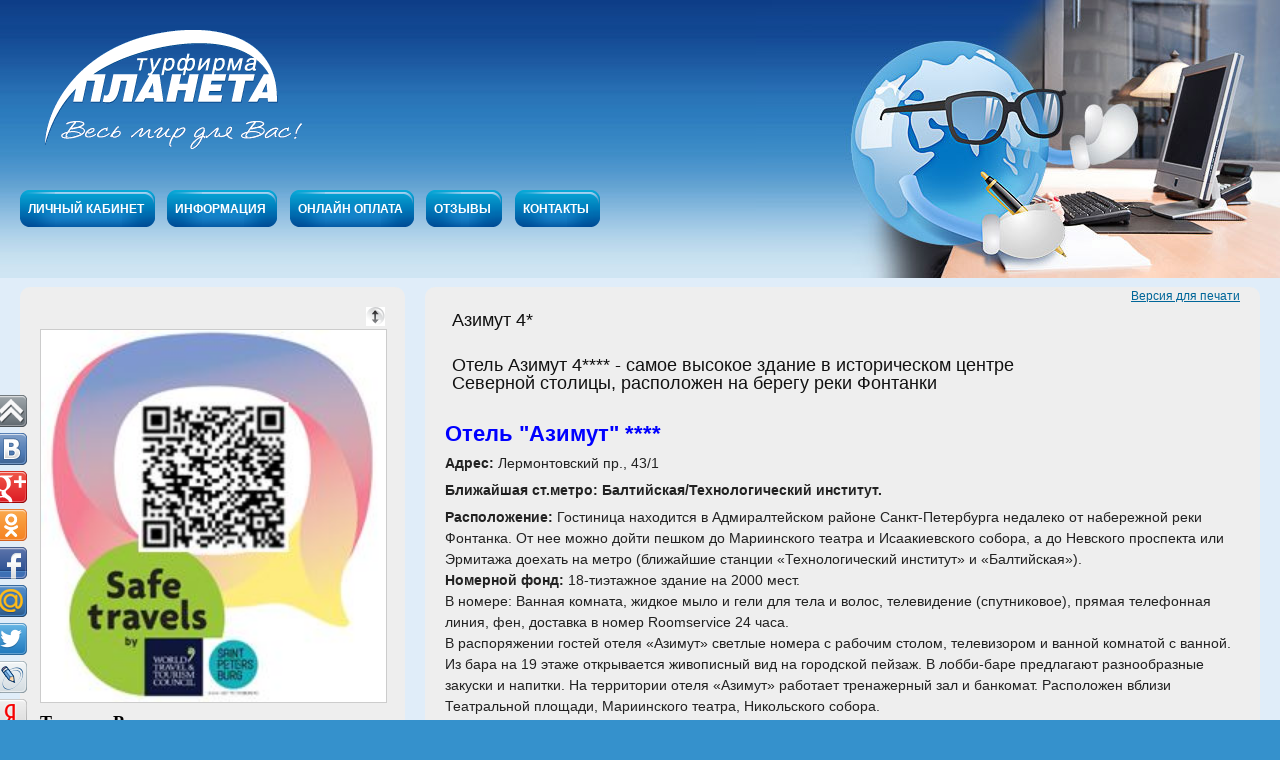

--- FILE ---
content_type: text/html; charset=UTF-8
request_url: https://www.planetaspb.ru/azimut-4.html
body_size: 18174
content:
<!DOCTYPE html PUBLIC "-//W3C//DTD XHTML 1.0 Transitional//EN" "http://www.w3.org/TR/xhtml1/DTD/xhtml1-transitional.dtd">
<html xmlns="http://www.w3.org/1999/xhtml">
<head>
<meta http-equiv="Content-Type" content="text/html; charset=utf-8" />
<title></title>
<!-- <meta name="description" content=", Отель Азимут 4**** - самое высокое здание в историческом центре Cеверной столицы, расположен на берегу реки Фонтанки " /> -->
<meta name="description" content=""/>
<meta name="keywords" content=", Азимут 4*" />
<link rel="icon" href="/favicon.ico" type="image/x-icon" />
<link rel="shortcut icon" href="/favicon.ico" type="image/x-icon" />
<meta name="viewport" content="width=device-width, initial-scale=1">
<link rel="stylesheet" href="/assets/css/style.css" type="text/css" />

<style type="text/css">
#tooltip{
	position:absolute;
	z-index:100;
	border:1px solid #209DEC;
	width:180px;
	background:#fff /*f7f5d1*/;
	padding:2px 5px;
	color:#333;
	display:none;
	}
</style>
<script type="text/javascript"><!--//--><![CDATA[//><!--

sfHover = function() {
	var sfEls = document.getElementById("tmenu_ul").getElementsByTagName("LI");
	for (var i=0; i<sfEls.length; i++) {
		sfEls[i].onmouseover=function() {
			this.className+=" sfhover";
		}
		sfEls[i].onmouseout=function() {
			this.className=this.className.replace(new RegExp(" sfhover\\b"), "");
		}
	}
}
if (window.attachEvent) window.attachEvent("onload", sfHover);

//--><]]]></script>
<script src="/assets/js/jquery-1.6.1.min.js"></script>
<!-- <script src="http://www.google.com/jsapi" type="text/javascript"></script> -->
<!-- <script type="text/javascript">
  google.load("jquery", "1.6.1");
</script> -->
<script src="/assets/js/jquery.easing.1.3.js" type="text/javascript"></script>
<!--<script src="/assets/js/jquery.hashchange.min.js" type="text/javascript"></script>-->
<script src="/assets/js/jquery.coda-slider-2.0.min.js" type="text/javascript"></script>
<script src="/assets/js/jquery.easytabs.min.js" type="text/javascript"></script>
<!--<script src="/assets/js/easySlider.js" type="text/javascript"></script>-->
<script src="/assets/js/easy.js" type="text/javascript"></script>

<script src="/assets/js/mpanel.min.js"></script>



<script type="text/javascript" src="/assets/js/datepicker.js"></script>
<script type="text/javascript" src="/assets/js/toursfunc.js"></script>
<script type="text/javascript" src="/assets/colorbox/jquery.colorbox-min.js"></script>
<link rel="stylesheet" href="/assets/css/datepicker.css" type="text/css" />
<link rel="stylesheet" type="text/css" href="/assets/colorbox/colorbox.css" />
</head>
<body>
<!-- Stat.MegaIndex.ru Start -->
<script type="text/javascript">var mi=document.createElement('script');mi.type='text/javascript';mi.async=true;mi.src=(document.location.protocol=='https:'?'https':'http')+'://counter.megaindex.ru/core.js?t;'+escape(document.referrer)+((typeof(screen)=='undefined')?'':';'+screen.width+'*'+screen.height)+';'+escape(document.URL)+';'+document.title.substring(0,256)+';108615';document.getElementsByTagName('head')[0].appendChild(mi);</script>
<!-- Stat.MegaIndex.ru End -->
<div id="outwrap2">
 <div id="wrap2">
  <div id="page2">
   <div id="top2">
    <div id="toppic"></div>
    <script>
  (function(i,s,o,g,r,a,m){i['GoogleAnalyticsObject']=r;i[r]=i[r]||function(){
  (i[r].q=i[r].q||[]).push(arguments)},i[r].l=1*new Date();a=s.createElement(o),
  m=s.getElementsByTagName(o)[0];a.async=1;a.src=g;m.parentNode.insertBefore(a,m)
  })(window,document,'script','//www.google-analytics.com/analytics.js','ga');

  ga('create', 'UA-2550230-4', 'planetaspb.ru');
  ga('send', 'pageview');

</script>
<div id="tophead"><div id="logo"><a href="https://www.planetaspb.ru/" title="Турфирма Планета"><img src="/assets/i/logo.png" alt="logo" class="png" /></a></div>
    
    </div><!--/tophead-->
    <div id="tmenu">
     <ul id="tmenu_ul"><li class="first"><a href="/lk_planeta.html" title="ЛИЧНЫЙ КАБИНЕТ" class="first"><b><i><em>ЛИЧНЫЙ КАБИНЕТ</em></i></b></a></li><li><a href="/levoe-menyu-3.html" title="ИНФОРМАЦИЯ"><b><i><em>ИНФОРМАЦИЯ</em></i></b></a><ul><li class="first"><a href="/lk.html" title="ЛИЧНЫЙ КАБИНЕТ"><i>ЛИЧНЫЙ КАБИНЕТ</i></a></li><li><a href="/turistam.html" title="ОПЛАТА ТУРА"><i>ОПЛАТА ТУРА</i></a></li><li><a href="/agentam-agentskij-dogovor-dop-soglasheniye-otchet-agenta.html" title="ДОКУМЕНТЫ ДЛЯ АГЕНТОВ"><i>ДОКУМЕНТЫ ДЛЯ АГЕНТОВ</i></a></li><li><a href="/skachat-programmyi.html" title="АГЕНТАМ - КОМИССИИ"><i>АГЕНТАМ - КОМИССИИ</i></a></li><li><a href="/ekskursionnyie-turyi.html" title="ТУРИСТАМ - СКИДКИ"><i>ТУРИСТАМ - СКИДКИ</i></a></li><li class="last"><a href="/vstrojka-na-vash-sajt.html" title="АГЕНТАМ - выгрузка на сайт"><i>АГЕНТАМ - выгрузка на сайт</i></a></li></ul></li><li><a href="/paypage.html" title="Онлайн оплата"><b><i><em>Онлайн оплата</em></i></b></a></li><li><a href="/otzyivyi.html" title="Отзывы"><b><i><em>Отзывы</em></i></b></a></li><li class="last"><a href="/o-kompanii.html" title="КОНТАКТЫ" class="last"><b><i><em>КОНТАКТЫ</em></i></b></a><ul><li class="first"><a href="/vakansii.html" title="ВАКАНСИИ КОМПАНИИ"><i>ВАКАНСИИ КОМПАНИИ</i></a></li><li class="last"><a href="/kontakt.html" title="КОНТАКТЫ"><i>КОНТАКТЫ</i></a></li></ul></li></ul>    
    </div><!--/tmenu-->
   </div><!--/top-->
    
    <div id="container">
     <div class="content">
<div class="share42init" data-url="https://www.planetaspb.ru/" data-title="Туры в Скандинавию" data-top1="395" data-top2="20" data-margin="-420"></div>
<script type="text/javascript" src="/share42/share42.js"></script>
      <div class="inbl">
       <div class="round">
	    <div class="tr"></div><div class="tl"></div>
	     <div class="inround">
         <div class="text">
<div style="width: 100%" align="center">
<div style="text-align:right"><a href="/print.html?page=2397" target="_blank">Версия для печати</a></div>
<table>
<tbody>
<tr>
	<td width="75%" align="left"><h2><span>Азимут 4*</span></h2><br /><h1>Отель Азимут 4**** - самое высокое здание в историческом центре Cеверной столицы, расположен на берегу реки Фонтанки </h1></td>
	<td align="right"></td>
</tr>
</tbody>
	</table></div>
         <h2><span style="font-family: arial, helvetica, sans-serif; font-size: 120%; color: #0000ff;"><strong>Отель "Азимут" ****</strong></span></h2>
<p><span style="font-family: arial, helvetica, sans-serif; font-size: 120%;"><strong>Адрес:</strong> Лермонтовский пр., 43/1</span></p>
<p><span style="font-family: arial, helvetica, sans-serif; font-size: 120%;"><strong>Ближайшая ст.метро: Балтийская/Технологический институт.</strong></span></p>
<p><span style="font-family: arial, helvetica, sans-serif; font-size: 120%;"><strong>Расположение:</strong>&nbsp;Гостиница находится в Адмиралтейском районе Санкт-Петербурга&nbsp;недалеко от набережной реки Фонтанка. От нее можно дойти пешком до Мариинского театра и Исаакиевского собора, а до Невского проспекта или Эрмитажа доехать на метро (ближайшие&nbsp;станции&nbsp;&laquo;Технологический институт&raquo; и &laquo;Балтийская&raquo;).</span><br /><span style="font-family: arial, helvetica, sans-serif; font-size: 120%;"><strong>Номерной фонд:</strong> 18-тиэтажное здание на 2000 мест.</span><br /><span style="font-family: arial, helvetica, sans-serif; font-size: 120%;">В номере: Ванная комната, жидкое мыло и гели для тела и волос, телевидение (спутниковое), прямая телефонная линия, фен, доставка в номер Roomservice 24 часа.</span><br /><span style="font-family: arial, helvetica, sans-serif; font-size: 120%;">В распоряжении гостей отеля &laquo;Азимут&raquo; светлые номера с рабочим столом, телевизором и ванной комнатой с ванной. Из бара на 19 этаже открывается живописный вид на городской пейзаж. В лобби-баре предлагают разнообразные закуски и напитки. На территории отеля &laquo;Азимут&raquo; работает тренажерный зал и банкомат. Расположен вблизи Театральной площади, Мариинского театра, Никольского собора.<br /><strong>Завтрак: </strong>шведский стол.</span></p>
<p><span style="font-size: 120%;"><img style="vertical-align: middle;" src="assets/images/gallery/aaaaaaaa/azimut-3/_mg_9069.jpg" alt="" width="600" height="380" /></span></p>
<p><span style="font-size: 120%;"><img src="assets/images/gallery/aaaaaaaa/azimut-3/img_0040.jpg" alt="" width="600" height="380" /><br /></span></p>
<p><span style="font-size: 120%;"><img style="vertical-align: middle;" src="assets/images/gallery/aaaaaaaa/azimut-3/_mg_7022.jpg" alt="" width="600" height="380" /></span></p>
<p><span style="font-size: 120%;"><img style="vertical-align: middle;" src="assets/images/gallery/aaaaaaaa/azimut-3/img_0151.jpg" alt="" width="600" height="380" /></span></p>
<p><span style="font-size: 120%;"><img style="vertical-align: middle;" src="assets/images/gallery/aaaaaaaa/azimut-3/img_0127.jpg" alt="" width="600" height="380" /></span></p>
<p><span style="font-size: 120%;"><img style="vertical-align: middle;" src="assets/images/gallery/aaaaaaaa/azimut-3/img_2026.jpg" alt="" width="600" height="380" /><br /></span></p>
<p><span style="font-size: 120%;"><span style="color: #0000ff;"><em><strong>Фотоматериалы предоставлены объектом размещения.</strong></em></span><br /></span></p>
         
          </div>
        </div>
	   <div class="br"></div><div class="bl"></div>
    </div>          
      </div>
     </div><!--/content-->    
    </div><!--/container-->
    
    <div id="left">
     <div class="inbl">
     
    <div class="round">
	<div class="tr"></div><div class="tl"></div>
	<div class="inround">
		<div class="mtbutt">
			<i id="mtog"><img src="/assets/i/lmbut.png" alt="button"/></i>
		</div>       
		<img class="menu-img" src="https://www.planetaspb.ru/assets/images/qr-code.JPG" width="230" height="248" alt="Турфирма Планета за безопасный и комфортный отдых" style="margin-bottom:10px; border:1px solid #ccc"/>
<h2><span style="font-family: times new roman,times;"><strong><a href="http://www.planetaspb.ru/cashback-mir.html">Туры по России</a></strong></span></h2>
<div style="border-style: solid; border-width: 0 0 1px;"><ul class="leftmenu"><li class="first parent"><a href="/avtobusnye-tury-vyhodnogo-dnya-iz-spb.html" title="АВТОБУСНЫЕ ТУРЫ ВЫХОДНОГО ДНЯ" class="first parent">АВТОБУСНЫЕ ТУРЫ ВЫХОДНОГО ДНЯ</a><div class="subwrap"><ul class="leftsub"><li class="first"><a href="/straji-severo-zapada-zima-vesna-1-den.html" title="«Стражи Северо-Запада: Ивангород - Ям - Копорье»  Зима - Весна. 1 день" class="first">«Стражи Северо-Запада: Ивангород - Ям - Копорье»  Зима - Весна. 1 день</a></li><li><a href="/kareliya-ruskeala-zemchuzina-karelii-1-den-zima-vesna.html" title="«Рускеала - жемчужина Карелии». Зима - Весна. 1 день">«Рускеала - жемчужина Карелии». Зима - Весна. 1 день</a></li><li><a href="/v-vyborg-po-korolevskoy-doroge-s-monrepo-1-den-vesna-leto-osen.html" title="«В Выборг по Королевской дороге с Монрепо»  1 день">«В Выборг по Королевской дороге с Монрепо»  1 день</a></li><li><a href="/vse-luchshee-v-velikom-novgorode-1-den-vesna-leto-osen.html" title="«Все лучшее в Великом Новгороде с интерактивной экскурсией и посадником».1 день">«Все лучшее в Великом Новгороде с интерактивной экскурсией и посадником».1 день</a></li><li><a href="/karelia-karelskie-vyhodnye-ruskeala-i-sortavala-2-dnya-zima-vesna.html" title="«Карельские выходные. Рускеала и Сортавала». Зима-Весна. 2 дня">«Карельские выходные. Рускеала и Сортавала». Зима-Весна. 2 дня</a></li><li><a href="/staraya-russa-ot-solevarov-do-dostoevskogo-1-den.html" title="«Старая Русса. От солеваров до Достоевского». 1 день">«Старая Русса. От солеваров до Достоевского». 1 день</a></li><li><a href="/gran-tur-vsya-karelia-3-dnya-zima-vesna.html" title="«Гран Тур: вся Карелия».  Зима - Весна. 3 дня                                                                                    »">«Гран Тур: вся Карелия».  Зима - Весна. 3 дня                                                                                    »</a></li><li><a href="/yarkie-vyhodnue-velikii-novgorod-i-staraya-russa-2-dnya-vesna-osen.html" title="«Яркие выходные: Великий Новгород и Старая Русса. 2 дня. Весна - Осень">«Яркие выходные: Великий Новгород и Старая Русса. 2 дня. Весна - Осень</a></li><li><a href="/vyborg-pogruzenie-v-srednevekovye-2-dnya-vesna-leto-osen.html" title="«Выборг: погружение в Средневековье». Весна - Лето - Осень. 2 дня">«Выборг: погружение в Средневековье». Весна - Лето - Осень. 2 дня</a></li><li><a href="/russkaya-troika-velikii-novgorod-porhov-pskov-3-dnya-vesna-osen.html" title="«Русская тройка: Великий Новгород - Порхов - Псков» 3 дня Весна - Осень">«Русская тройка: Великий Новгород - Порхов - Псков» 3 дня Весна - Осень</a></li><li class="last"><a href="/10-chudes-karelii-za-2-dnya-vesna-leto-osen.html" title="«10 чудес Карелии. Лучшее за 2 дня»  Весна - Лето - Осень" class="last">«10 чудес Карелии. Лучшее за 2 дня»  Весна - Лето - Осень</a></li></ul></div></li><li class="parent"><a href="/exkursionnye-tury-po-gorodam-rossii.html" title="ТУРЫ ПО РОССИИ" class="parent">ТУРЫ ПО РОССИИ</a><div class="subwrap"><ul class="leftsub"><li class="first parent"><a href="/velikiy-novgorod.html" title="ВЕЛИКИЙ НОВГОРОД " class="first parent">ВЕЛИКИЙ НОВГОРОД </a><div class="subwrap"><ul class="leftsub"><li class="first"><a href="/tury-v-novgorod-vse-luchshee-v-velikom-novgorode-1-den-vesna-leto-osen.html" title="«Все лучшее в Великом Новгороде с интерактивной экскурсией и посадником» Весна - Лето - Осень. 1 день" class="first">«Все лучшее в Великом Новгороде с интерактивной экскурсией и посадником» Весна - Лето - Осень. 1 день</a></li><li><a href="/tury-v-novgorod-staraya-russa-ot-solevarov-do-dostoevskogo-1-den.html" title="«Старая Русса. От солеваров до Достоевского». 1 день">«Старая Русса. От солеваров до Достоевского». 1 день</a></li><li><a href="/tury-v-novgorod-yarkie-vyhodnye-velikiy-novgorod-i-staraya-russa-2-dnya-vesna-osen.html" title="«Яркие выходные: Великий Новгород и Старая Русса». 2 дня Весна - Осень">«Яркие выходные: Великий Новгород и Старая Русса». 2 дня Весна - Осень</a></li><li class="last"><a href="/tury-v-novgorod-russkaya-troyka-velikii-novgorod-porkhov-pskov-3-dnya-vesna-osen.html" title="«Русская тройка: Великий Новгород - Порхов - Псков» 3 дня Весна - Осень" class="last">«Русская тройка: Великий Новгород - Порхов - Псков» 3 дня Весна - Осень</a></li></ul></div></li><li class="parent"><a href="/kavminvody-tury-na-kavkaz.html" title="ДАГЕСТАН/КАВКАЗ/ Кавказские Минеральные Воды" class="parent">ДАГЕСТАН/КАВКАЗ/ Кавказские Минеральные Воды</a><div class="subwrap"><ul class="leftsub"><li class="first"><a href="/tury-na-kavkaz-ves-kavkaz-ot-kavminvod-do-dagestana-8-dney.html" title="«Весь Кавказ от Кавминвод до Дагестана» 8 дней" class="first">«Весь Кавказ от Кавминвод до Дагестана» 8 дней</a></li><li><a href="/tury-na-kavkaz-vsterchy-s-chudesami-kavkaza-7-dney.html" title="«Встречи с чудесами Кавказа» 7 дней">«Встречи с чудесами Кавказа» 7 дней</a></li><li><a href="/tury-na-kavkaz-kavkazskaya-mozaika-5-dney.html" title="«Кавказская мозаика» 5 дней">«Кавказская мозаика» 5 дней</a></li><li><a href="/tury-na-kavkaz-otkruvaja-kavkaz-osetija-chechnya-dagestan-5-dney.html" title="«Открывая Кавказ: Осетия, Чечня, Дагестан» 5 дней">«Открывая Кавказ: Осетия, Чечня, Дагестан» 5 дней</a></li><li class="last"><a href="/tury-na-kavkaz-dgip-tur-po-kavkazy-5-dney.html" title="«Джип тур по Кавказу» 5 дней" class="last">«Джип тур по Кавказу» 5 дней</a></li></ul></div></li><li class="parent"><a href="/kazan-gruppovye-tury.html" title="КАЗАНЬ" class="parent">КАЗАНЬ</a><div class="subwrap"><ul class="leftsub"><li class="first last"><a href="/tri-stolitcy-povolzhya-chetyre-dnua.html" title="«Три столицы Поволжья» 4 дня" class="first last">«Три столицы Поволжья» 4 дня</a></li></ul></div></li><li class="parent"><a href="/tury-v-kaliningrad.html" title="КАЛИНИНГРАД" class="parent">КАЛИНИНГРАД</a><div class="subwrap"><ul class="leftsub"><li class="first"><a href="/kaliningrad-yantarnaya-mozaika-3-dnya.html" title="«Янтарная мозаика» 3 дня" class="first">«Янтарная мозаика» 3 дня</a></li><li><a href="/kaliningrad-ocharovanie-baltiki-4-dnya.html" title="«Очарование Балтики». 4 дня">«Очарование Балтики». 4 дня</a></li><li><a href="/kaliningrad-na-samom-zapade-rossii-5-dney.html" title="«На самом западе России». 5 дней">«На самом западе России». 5 дней</a></li><li><a href="/kaliningrad-korolevskii-vihodnye-zamok-nesselbek-6-dney.html" title="«Королевские выходные + замок Нессельбек». 6 дней">«Королевские выходные + замок Нессельбек». 6 дней</a></li><li class="last"><a href="/kaliningrad-v-tridevjatom-tsarctve-8-dney.html" title="«В Тридевятом Царстве». 8 дней" class="last">«В Тридевятом Царстве». 8 дней</a></li></ul></div></li><li class="parent"><a href="/karelia-tury.html" title="КАРЕЛИЯ" class="parent">КАРЕЛИЯ</a><div class="subwrap"><ul class="leftsub"><li class="first"><a href="/tury-v-kareliyu-ruskeala-zemchuzina-karelii-1-den-zima-vesna.html" title="«Рускеала - жемчужина Карелии». Зима - Весна. 1 день" class="first">«Рускеала - жемчужина Карелии». Зима - Весна. 1 день</a></li><li><a href="/tury-v-kareliyu-10-chudes-karelii-za-dva-dnya-zima-vesna.html" title="«10 чудес Карелии. Лучшее за два дня» Зима - Весна">«10 чудес Карелии. Лучшее за два дня» Зима - Весна</a></li><li><a href="/tury-karelia-karelskie-vyhodnye-ruskeala-i-sortavala-2-dnya-zima-vesna.html" title="«Карельские выходные. Рускеала и Сортавала». Зима-Весна. 2 дня">«Карельские выходные. Рускеала и Сортавала». Зима-Весна. 2 дня</a></li><li class="last"><a href="/tury-v-kareliyu-gran-tur-vsya-karelia-3-dnya-zima-vesna.html" title="«Гран Тур: вся Карелия».  Зима - Весна. 3 дня                                                                                    »" class="last">«Гран Тур: вся Карелия».  Зима - Весна. 3 дня                                                                                    »</a></li></ul></div></li><li class="parent"><a href="/krym-tury.html" title="КРЫМ" class="parent">КРЫМ</a><div class="subwrap"><ul class="leftsub"><li class="first last"><a href="/sbornye-tury-v-krym.html" title="«Крымская кругосветка» и не только...." class="first last">«Крымская кругосветка» и не только....</a></li></ul></div></li><li class="parent"><a href="/kostroma-kostromskaya-oblast.html" title="КОСТРОМА" class="parent">КОСТРОМА</a><div class="subwrap"><ul class="leftsub"><li class="first last"><a href="/gorog-masteroff-nerekhta-kostroma-yaroslavl-3-dnya.html" title="«Город МастерOFF». 3 дня" class="first last">«Город МастерOFF». 3 дня</a></li></ul></div></li><li class="parent"><a href="/leningradskaya-oblast.html" title="ЛЕНИНГРАДСКАЯ ОБЛАСТЬ" class="parent">ЛЕНИНГРАДСКАЯ ОБЛАСТЬ</a><div class="subwrap"><ul class="leftsub"><li class="first"><a href="/lenobl-stragi-severo-zapada-zima-vesna.html" title="«Стражи Северо-Запада: Ивангород  - Ям - Копорье.  Зима - Весна. 1 день" class="first">«Стражи Северо-Запада: Ивангород  - Ям - Копорье.  Зима - Весна. 1 день</a></li><li class="last"><a href="/lenobl-v-vyborg-po-korolevskoy-doroge-s-monrepo-1-den-vesna-leto-osen.html" title="«В Выборг по Королевской дороге с Монрепо»  Весна - Лето - Осень. 1 день" class="last">«В Выборг по Королевской дороге с Монрепо»  Весна - Лето - Осень. 1 день</a></li></ul></div></li><li><a href="/moscow.html" title="МОСКВА">МОСКВА</a></li><li class="parent"><a href="/tury-vo-pskov-i-pkovskaya-oblast.html" title="ПСКОВ" class="parent">ПСКОВ</a><div class="subwrap"><ul class="leftsub"><li class="first last"><a href="/tury-v-pskov-ysadby-i-parki-pskovskoy-zemli-progylki-skvoz-veka-dva-dnuya.html" title="Усадьбы и парки Псковской земли: прогулки сквозь века 2 дня " class="first last">Усадьбы и парки Псковской земли: прогулки сквозь века 2 дня </a></li></ul></div></li><li class="parent"><a href="/murmansk-gruppovye-tury.html" title="МУРМАНСК" class="parent">МУРМАНСК</a><div class="subwrap"><ul class="leftsub"><li class="first last"><a href="/murmansk-znakomstvo-s-zapolyarjem-5-dney.html" title="«Знакомство с Заполярьем». 5 дней/4 ночи" class="first last">«Знакомство с Заполярьем». 5 дней/4 ночи</a></li></ul></div></li><li class="last parent"><a href="/nizhegorodskaia-oblast.html" title="НИЖНИЙ НОВГОРОД" class="last parent">НИЖНИЙ НОВГОРОД</a><div class="subwrap"><ul class="leftsub"><li class="first last"><a href="/nizhniy-novgorod-classika-nizhegorodskogo-kraya-3-dnya.html" title="«Классика Нижегородского края». 3 дня" class="first last">«Классика Нижегородского края». 3 дня</a></li></ul></div></li></ul></div></li><li class="parent"><a href="/kruizy-po-rekam-rossii.html" title="КРУИЗЫ ПО РОССИИ" class="parent">КРУИЗЫ ПО РОССИИ</a><div class="subwrap"><ul class="leftsub"><li class="first last"><a href="/podbor-tura-rechnye-kruizy-po-rossii.html" title="ПОДБОР ТУРА: - РЕЧНЫЕ КРУИЗЫ ПО РОССИИ" class="first last">ПОДБОР ТУРА: - РЕЧНЫЕ КРУИЗЫ ПО РОССИИ</a></li></ul></div></li><li class="parent"><a href="/tury-dlia-shkolnyh-grupp.html" title="ТУРЫ ДЛЯ ШКОЛЬНЫХ ГРУПП" class="parent">ТУРЫ ДЛЯ ШКОЛЬНЫХ ГРУПП</a><div class="subwrap"><ul class="leftsub"><li class="first parent"><a href="/tury-v-belarus-dlia-shkolnikov.html" title="БЕЛАРУСЬ                                                        " class="first parent">БЕЛАРУСЬ                                                        </a><div class="subwrap"><ul class="leftsub"><li class="first last"><a href="/stolitcy-i-zamki-belarusi.html" title="«Столицы и замки Беларуси, 4 дня»  " class="first last">«Столицы и замки Беларуси, 4 дня»  </a></li></ul></div></li><li class="parent"><a href="/tury-v-vologdu-dlia-shkolnikov.html" title="ВОЛОГДА" class="parent">ВОЛОГДА</a><div class="subwrap"><ul class="leftsub"><li class="first last"><a href="/vologodskii-krai-3-dnia-dlia-shkolnikov.html" title="«Сердце и душа Вологодского края, 3 дня»                                                                                     " class="first last">«Сердце и душа Вологодского края, 3 дня»                                                                                     </a></li></ul></div></li><li class="parent"><a href="/tury-po-zolotomu-koltcy-dlia-shkolnikov.html" title="ЗОЛОТОЕ КОЛЬЦО" class="parent">ЗОЛОТОЕ КОЛЬЦО</a><div class="subwrap"><ul class="leftsub"><li class="first"><a href="/zolotoe-koltco-3dnia.html" title="«Золотое кольцо, 3 дня»" class="first">«Золотое кольцо, 3 дня»</a></li><li><a href="/riazan-i-kolomna-3-dnia.html" title="«Истории древних городов. Рязань и Коломна, 3 дня»">«Истории древних городов. Рязань и Коломна, 3 дня»</a></li><li><a href="/tver-torzhok-kashin-3-dnia.html" title="«Тверь - Торжок - Кашин, 3 дня»">«Тверь - Торжок - Кашин, 3 дня»</a></li><li class="last"><a href="/tula-yasnaia-poliana-melihovo-3-dnia.html" title="«Тула – Ясная Поляна – Мелихово, 3 дня»" class="last">«Тула – Ясная Поляна – Мелихово, 3 дня»</a></li></ul></div></li><li class="parent"><a href="/tury-na-kavkaz-dlia-shkolnikov.html" title="КАВКАЗ                                                         " class="parent">КАВКАЗ                                                         </a><div class="subwrap"><ul class="leftsub"><li class="first last"><a href="/grand-kavkaz-6dnei.html" title="«Гранд Кавказ , 6 дней»  " class="first last">«Гранд Кавказ , 6 дней»  </a></li></ul></div></li><li class="parent"><a href="/tury-v-kazan-dlia-shkolnikov.html" title="КАЗАНЬ                                                         " class="parent">КАЗАНЬ                                                         </a><div class="subwrap"><ul class="leftsub"><li class="first last"><a href="/kanikuly-v-kazani-4-dnia.html" title="«Каникулы в Казани, 4 дня»  " class="first last">«Каникулы в Казани, 4 дня»  </a></li></ul></div></li><li class="parent"><a href="/tury-v-kaliningrad-dlia-shkolnikov.html" title="КАЛИНИНГРАД                                                            " class="parent">КАЛИНИНГРАД                                                            </a><div class="subwrap"><ul class="leftsub"><li class="first last"><a href="/znakomstvo-s-iantarnym-kraem.html" title="«Знакомство с янтарным краем, 5 дней»  " class="first last">«Знакомство с янтарным краем, 5 дней»  </a></li></ul></div></li><li class="parent"><a href="/tury-v-kareliu-dlia-shkolnikov.html" title="КАРЕЛИЯ                                                               " class="parent">КАРЕЛИЯ                                                               </a><div class="subwrap"><ul class="leftsub"><li class="first last"><a href="/kanikuly-v-karelii-3dnia.html" title="«Каникулы в Карелии , 3 дня»  " class="first last">«Каникулы в Карелии , 3 дня»  </a></li></ul></div></li><li class="parent"><a href="/tury-v-kirov-dlia-shkolnikov.html" title="КИРОВ                                           " class="parent">КИРОВ                                           </a><div class="subwrap"><ul class="leftsub"><li class="first last"><a href="/dobro-pozhalovat-na-viatku-3-dnia.html" title="«Добро пожаловать на Вятку, 3 дня»  " class="first last">«Добро пожаловать на Вятку, 3 дня»  </a></li></ul></div></li><li class="parent"><a href="/tury-v-moskvy-dlia-shkolnikov.html" title="МОСКВА" class="parent">МОСКВА</a><div class="subwrap"><ul class="leftsub"><li class="first"><a href="/moskovskie-kanikuly-3-dnia.html" title="«Московские каникулы, 3 дня»" class="first">«Московские каникулы, 3 дня»</a></li><li><a href="/moskovskie-kanikuly-4-dnia.html" title="«Московские каникулы, 4 дня»">«Московские каникулы, 4 дня»</a></li><li><a href="/moskovskie-kanikuly-6-dnei.html" title="«Московские каникулы, 6 дней»">«Московские каникулы, 6 дней»</a></li><li class="last"><a href="/moskovskie-kanikuly-7-dnei.html" title="«Московские каникулы, 7 дней»" class="last">«Московские каникулы, 7 дней»</a></li></ul></div></li><li class="parent"><a href="/tury-v-nizhnii-novgorod-dlia-shkolnikov.html" title="НИЖНИЙ НОВГОРОД" class="parent">НИЖНИЙ НОВГОРОД</a><div class="subwrap"><ul class="leftsub"><li class="first last"><a href="/zdravstvui-nizhnii-novgorod-3-dnia.html" title="«Здравствуй, Нижний Новгород, 3 дня»" class="first last">«Здравствуй, Нижний Новгород, 3 дня»</a></li></ul></div></li><li class="last parent"><a href="/tury-v-udmurtiu-dlia-shkolnikov.html" title="УДМУРТИЯ                                                     " class="last parent">УДМУРТИЯ                                                     </a><div class="subwrap"><ul class="leftsub"><li class="first last"><a href="/udmurtia-gostepriimnaia-4-dnia.html" title="«Удмуртия гостеприимная, 4 дня»  " class="first last">«Удмуртия гостеприимная, 4 дня»  </a></li></ul></div></li></ul></div></li><li class="last parent"><a href="/otdykh-v-rossii.html" title="ОТДЫХ В РОССИИ " class="last parent">ОТДЫХ В РОССИИ </a><div class="subwrap"><ul class="leftsub"><li class="first"><a href="/podbor-tura-kaliningradskaya-oblast.html" title="ОТДЫХ В КАЛИНИНГРАДСКОЙ ОБЛАСТИ" class="first">ОТДЫХ В КАЛИНИНГРАДСКОЙ ОБЛАСТИ</a></li><li><a href="/podbor-tura-kurorty-kavkazskih-mineralnyh-vod.html" title="ОТДЫХ НА КУРОРТАХ КМВ">ОТДЫХ НА КУРОРТАХ КМВ</a></li><li class="last"><a href="/podbor-tura-sochi.html" title="ОТДЫХ В СОЧИ" class="last">ОТДЫХ В СОЧИ</a></li></ul></div></li></ul></div>
<h2><span style="font-family: times new roman,times;"><strong>Туры в Санкт-Петербург</strong></span></h2>
<div style="border-style: solid; border-width: 0 0 1px;"><ul class="leftmenu"><li class="first parent"><a href="/ekskursii-na-1-den-spb.html" title="Экскурсии по Санкт-Петербургу и пригородам" class="first parent">Экскурсии по Санкт-Петербургу и пригородам</a><div class="subwrap"><ul class="leftsub"><li class="first last"><a href="/elagin-bal-vo-dvorce-8-marta.html" title="«Прекрасные дамы Изящной эпохи»       " class="first last">«Прекрасные дамы Изящной эпохи»       </a></li></ul></div></li><li class="parent"><a href="/shkolnyie-tury-v-spb.html" title="Туры для организованных школьных групп " class="parent">Туры для организованных школьных групп </a><div class="subwrap"><ul class="leftsub"><li class="first parent"><a href="/klassicheskie-tury-shkolnye-gruppy.html" title="КЛАССИЧЕСКИЕ ТУРЫ  в Санкт-Петербург" class="first parent">КЛАССИЧЕСКИЕ ТУРЫ  в Санкт-Петербург</a><div class="subwrap"><ul class="leftsub"><li class="first"><a href="/kanikuly-v-peterburge-3-dnya.html" title="«Весенние каникулы в Санкт-Петербурге. 3 дня»" class="first">«Весенние каникулы в Санкт-Петербурге. 3 дня»</a></li><li><a href="/kanikuly-v-peterburge-4-dnya.html" title="«Весенние каникулы в Санкт-Петербурге. 4 дня»">«Весенние каникулы в Санкт-Петербурге. 4 дня»</a></li><li class="last"><a href="/kanikuly-v-peterburge-5-dnei.html" title="«Весенние каникулы в Санкт-Петербурге. 5 дней»" class="last">«Весенние каникулы в Санкт-Петербурге. 5 дней»</a></li></ul></div></li><li class="parent"><a href="/tematicheskie-tury-shkolnye-gruppy.html" title="ТЕМАТИЧЕСКИЕ ТУРЫ в Санкт-Петербург " class="parent">ТЕМАТИЧЕСКИЕ ТУРЫ в Санкт-Петербург </a><div class="subwrap"><ul class="leftsub"><li class="first"><a href="/peterburg-morskaia-stolitca-3-dnya.html" title="«Петербург – морская столица. 3 дня»                                                                                     " class="first">«Петербург – морская столица. 3 дня»                                                                                     </a></li><li><a href="/poznavatelnyi-peterburg-3-dnya.html" title="«Познавательный Петербург. 3 дня» ">«Познавательный Петербург. 3 дня» </a></li><li><a href="/peterburg-ustremlennyi-v-budushee-3-dnya.html" title="«Петербург – устремленный в будущее. 3 дня»                                                                                                                                              ">«Петербург – устремленный в будущее. 3 дня»                                                                                                                                              </a></li><li><a href="/teatralnyi-peterburg-3-dnya.html" title="«Театральный Петербург. 3 дня»                                                                                     ">«Театральный Петербург. 3 дня»                                                                                     </a></li><li><a href="/gorod-geroi-leningrad-4-dnya.html" title="«Город-Герой Ленинград. 4 дня»                                                                                     ">«Город-Герой Ленинград. 4 дня»                                                                                     </a></li><li><a href="/literaturnyi-peterburg-4-dnya.html" title="«Литературный Петербург. 4 дня»                                                                                     ">«Литературный Петербург. 4 дня»                                                                                     </a></li><li class="last"><a href="/peterburg-v-igrah-i-kvestah-4-dnya.html" title="«Петербург в играх и квестах. 4 дня»                                                                                                                                                                                                                        " class="last">«Петербург в играх и квестах. 4 дня»                                                                                                                                                                                                                        </a></li></ul></div></li><li class="last parent"><a href="/kombinirovannye-tury-shkolnye-gruppy.html" title="КОМБИНИРОВАННЫЕ ТУРЫ: Санкт-Петербург + города Северо-Западного региона" class="last parent">КОМБИНИРОВАННЫЕ ТУРЫ: Санкт-Петербург + города Северо-Западного региона</a><div class="subwrap"><ul class="leftsub"><li class="first"><a href="/kanikuly-v-spb-pskov-pushgory-4-dnya.html" title="«Каникулы в Санкт-Петербурге + Псков + Пушкинские горы. 4 дня»                                                                                     " class="first">«Каникулы в Санкт-Петербурге + Псков + Пушкинские горы. 4 дня»                                                                                     </a></li><li><a href="/kanikuly-v-spb-karelia-4-dnya.html" title="«Каникулы в Санкт-Петербурге + Карелия. 4 дня»                                                                                     ">«Каникулы в Санкт-Петербурге + Карелия. 4 дня»                                                                                     </a></li><li class="last"><a href="/kanikuly-v-spb-novgorod-4-dnya.html" title="«Каникулы в Санкт-Петербурге + Великий Новгород. 4 дня»                                                                                     " class="last">«Каникулы в Санкт-Петербурге + Великий Новгород. 4 дня»                                                                                     </a></li></ul></div></li></ul></div></li><li class="parent"><a href="/exkursii-lo-gruppy.html" title="1-но дневные экскурсии по Ленинградской области  для организованных групп" class="parent">1-но дневные экскурсии по Ленинградской области  для организованных групп</a><div class="subwrap"><ul class="leftsub"><li class="first parent"><a href="/exkursii-lo-gruppy-volosovskii-raion.html" title="Волосовский район" class="first parent">Волосовский район</a><div class="subwrap"><ul class="leftsub"><li class="first last"><a href="/exkursii-lo-gruppy-volosovskii-raion-usadby-masterov.html" title="Усадьбы великих мастеров" class="first last">Усадьбы великих мастеров</a></li></ul></div></li><li class="parent"><a href="/exkursii-lo-gruppy-volhovskii-raion.html" title="Волховский район" class="parent">Волховский район</a><div class="subwrap"><ul class="leftsub"><li class="first"><a href="/exkursii-lo-gruppy-volhovskii-raion-po-sviatym-mestam.html" title="По святым местам" class="first">По святым местам</a></li><li class="last"><a href="/exkursii-lo-gruppy-volhovskii-raion-promyshlennyi-volhov.html" title="Промышленный Волхов" class="last">Промышленный Волхов</a></li></ul></div></li><li class="parent"><a href="/exkursii-lo-gruppy-vsevolozhskii-raion.html" title="Всеволожский район" class="parent">Всеволожский район</a><div class="subwrap"><ul class="leftsub"><li class="first"><a href="/exkursii-lo-gruppy-vsevolozhskii-raion-priutino.html" title="И пустимся стрелою в Приютино с тобою..." class="first">И пустимся стрелою в Приютино с тобою...</a></li><li class="last"><a href="/exkursii-lo-gruppy-vsevolozhskii-raion-doroga-zhizni.html" title="Дорога жизни" class="last">Дорога жизни</a></li></ul></div></li><li class="parent"><a href="/exkursii-lo-gruppy-vyborgskii-raion.html" title="Выборгский район" class="parent">Выборгский район</a><div class="subwrap"><ul class="leftsub"><li class="first last"><a href="/exkursii-lo-gruppy-vyborgskii-raion-vyborg.html" title="Истории и тайны Средневекового Выборга" class="first last">Истории и тайны Средневекового Выборга</a></li></ul></div></li><li class="parent"><a href="/exkursii-lo-gruppy-gatchinskii-raion.html" title="Гатчинский район" class="parent">Гатчинский район</a><div class="subwrap"><ul class="leftsub"><li class="first"><a href="/exkursii-lo-gruppy-gatchinskii-raion-pushkin.html" title="Пушкинские места Гатчинского района" class="first">Пушкинские места Гатчинского района</a></li><li><a href="/exkursii-lo-gruppy-gatchinskii-raion-metcenaty.html" title="Русские промышленники и меценаты">Русские промышленники и меценаты</a></li><li><a href="/exkursii-lo-gruppy-gatchinskii-raion-dvorianskie-usadby.html" title="Дворянские усадьбы">Дворянские усадьбы</a></li><li class="last"><a href="/exkursii-lo-gruppy-gatchinskii-raion-ruskuhnia.html" title="Русская кухня: от царских палат до крестьянской избы" class="last">Русская кухня: от царских палат до крестьянской избы</a></li></ul></div></li><li class="parent"><a href="/exkursii-lo-gruppy-kingeseppskii-raion.html" title=" Кингисеппский район" class="parent"> Кингисеппский район</a><div class="subwrap"><ul class="leftsub"><li class="first last"><a href="/exkursii-lo-gruppy-kingeseppskii-raion-tverdyni-rusi.html" title="Твердыни Северо-запада России" class="first last">Твердыни Северо-запада России</a></li></ul></div></li><li class="parent"><a href="/exkursii-lo-gruppy-lodeinopolskii-raion.html" title="Лодейнопольский район" class="parent">Лодейнопольский район</a><div class="subwrap"><ul class="leftsub"><li class="first last"><a href="/exkursii-lo-gruppy-lodeinopolskii-raion-blagoslovennyi-krai.html" title="Благословенный край" class="first last">Благословенный край</a></li></ul></div></li><li class="parent"><a href="/exkursii-lo-gruppy-lomonosovskii-raion.html" title="Ломоносовский район" class="parent">Ломоносовский район</a><div class="subwrap"><ul class="leftsub"><li class="first last"><a href="/exkursii-lo-gruppy-lomonosovskii-raion-tserkvi-i-hramy.html" title="Церкви и храмы Ломоносовского района" class="first last">Церкви и храмы Ломоносовского района</a></li></ul></div></li><li class="parent"><a href="/exkursii-lo-gruppy-luzhskii-raion.html" title="Лужский район" class="parent">Лужский район</a><div class="subwrap"><ul class="leftsub"><li class="first"><a href="/exkursii-lo-gruppy-luzhskii-raion-promyshlenniki-i-metcenaty.html" title="Промышленники и меценаты Лужского района" class="first">Промышленники и меценаты Лужского района</a></li><li class="last"><a href="/exkursii-lo-gruppy-luzhskii-raion-goroda-voinskoi-slavy.html" title="Города воинской славы" class="last">Города воинской славы</a></li></ul></div></li><li class="parent"><a href="/exkursii-lo-gruppy-priozerskii-raion.html" title="Приозерский район" class="parent">Приозерский район</a><div class="subwrap"><ul class="leftsub"><li class="first last"><a href="/exkursii-lo-gruppy-priozerskii-raion-krepostnoi-shit.html" title="Крепостной щит" class="first last">Крепостной щит</a></li></ul></div></li><li class="parent"><a href="/exkursii-lo-gruppy-tihvinskii-raion.html" title=" Тихвинский район" class="parent"> Тихвинский район</a><div class="subwrap"><ul class="leftsub"><li class="first last"><a href="/exkursii-lo-gruppy-tihvinskii-raion-sviatyni.html" title="Тихвинские святыни" class="first last">Тихвинские святыни</a></li></ul></div></li><li class="last parent"><a href="/exkursii-lo-gruppy-tosnenskii-raion.html" title="Тосненский район" class="last parent">Тосненский район</a><div class="subwrap"><ul class="leftsub"><li class="first"><a href="/exkursii-lo-gruppy-tosnenskii-raion-sablino.html" title="Саблинские памятники природы" class="first">Саблинские памятники природы</a></li><li class="last"><a href="/exkursii-lo-gruppy-tosnenskii-raion-tosno.html" title="Достопримечательности Тосненского района" class="last">Достопримечательности Тосненского района</a></li></ul></div></li></ul></div></li><li class="parent"><a href="/shkolnye-ekskursii.html" title="Школьные экскурсии " class="parent">Школьные экскурсии </a><div class="subwrap"><ul class="leftsub"><li class="first parent"><a href="/nachalnoe-obshee-obrazovanie.html" title="Начальное общее образование" class="first parent">Начальное общее образование</a><div class="subwrap"><ul class="leftsub"><li class="first"><a href="/okruzhaiushii-mir.html" title="Окружающий мир" class="first">Окружающий мир</a></li><li><a href="/orkise.html" title="ОРКиСЭ">ОРКиСЭ</a></li><li class="last"><a href="/literaturnoe-chtenie.html" title="Литературное чтение" class="last">Литературное чтение</a></li></ul></div></li><li class="parent"><a href="/exkursii-dlia-5-klassa.html" title="5 класс" class="parent">5 класс</a><div class="subwrap"><ul class="leftsub"><li class="first"><a href="/istoria-5-klass.html" title="История Древнего мира" class="first">История Древнего мира</a></li><li><a href="/literatura-5-klass.html" title="Литература">Литература</a></li><li><a href="/obchestvoznanie-5-klass.html" title="Обществознание">Обществознание</a></li><li><a href="/geografia-5-klass.html" title="География">География</a></li><li><a href="/obzh-5-klass.html" title="Основы безопасности жизни">Основы безопасности жизни</a></li><li class="last"><a href="/kraevedenie-5-klass.html" title="Краеведение" class="last">Краеведение</a></li></ul></div></li><li class="parent"><a href="/exkursii-dlia-6-klassa.html" title="6 класс" class="parent">6 класс</a><div class="subwrap"><ul class="leftsub"><li class="first"><a href="/istoria-srednih-vekov.html" title="История Средних веков VI-XV вв" class="first">История Средних веков VI-XV вв</a></li><li><a href="/literatura-6-klass.html" title="Литература">Литература</a></li><li><a href="/obshestvoznanie-6-klass.html" title="Обществознание">Обществознание</a></li><li><a href="/geografia-6-klass.html" title="География">География</a></li><li class="last"><a href="/kraevedenie-6-klass.html" title="Краеведение" class="last">Краеведение</a></li></ul></div></li><li class="parent"><a href="/exkursii-dlia-7-klassa.html" title="7 класс" class="parent">7 класс</a><div class="subwrap"><ul class="leftsub"><li class="first"><a href="/isroriia-novogo-vremeni.html" title="История Нового времени" class="first">История Нового времени</a></li><li><a href="/literatura-7-klass.html" title="Литература">Литература</a></li><li><a href="/obshestvoznanie-7-klass.html" title="Обществознание">Обществознание</a></li><li><a href="/zoologia-7-klass.html" title="Зоология">Зоология</a></li><li><a href="/geografia-7-klass.html" title="География">География</a></li><li><a href="/fizika-himia-7-klass.html" title="Физика / Химия">Физика / Химия</a></li><li><a href="/inostrannyi-iazyk-7-klass.html" title="Иностранный язык">Иностранный язык</a></li><li><a href="/kraevedenie-7-klass.html" title="Краеведение">Краеведение</a></li><li class="last"><a href="/istoria-rossii-7-klass.html" title="История России" class="last">История России</a></li></ul></div></li><li class="parent"><a href="/exkursii-dlia-8-klassa.html" title="8 класс" class="parent">8 класс</a><div class="subwrap"><ul class="leftsub"><li class="first"><a href="/literatura-8-klass.html" title="Литература" class="first">Литература</a></li><li><a href="/obshestvoznanie-8-klass.html" title="Обществознание">Обществознание</a></li><li><a href="/fizika-himia-8-klass.html" title="Физика / Химия">Физика / Химия</a></li><li><a href="/geografia-8-klass.html" title="География">География</a></li><li class="last"><a href="/kraevedenie-8-klass.html" title="Краеведение" class="last">Краеведение</a></li></ul></div></li><li class="parent"><a href="/exkursii-dlia-9-klassa.html" title="9 класс" class="parent">9 класс</a><div class="subwrap"><ul class="leftsub"><li class="first"><a href="/istoria-9-klass.html" title="История Нового времени" class="first">История Нового времени</a></li><li><a href="/literatura-9-klass.html" title="Литература">Литература</a></li><li><a href="/geografia-9-klass.html" title="География">География</a></li><li class="last"><a href="/kraevedenie-9-klass.html" title="Краеведение" class="last">Краеведение</a></li></ul></div></li><li class="last parent"><a href="/exkursii-dlia-10-klassa.html" title="10 класс" class="last parent">10 класс</a><div class="subwrap"><ul class="leftsub"><li class="first"><a href="/istoriia-10-klass.html" title="История Новейшего времени" class="first">История Новейшего времени</a></li><li><a href="/literatura-10-klass.html" title="Литература">Литература</a></li><li><a href="/inostrannyi-iazyk-10-klass.html" title="Иностранный язык">Иностранный язык</a></li><li><a href="/kraevedenie-10-klass.html" title="Краеведение">Краеведение</a></li><li><a href="/istoria-10-klass.html" title="История России">История России</a></li><li class="last"><a href="/obshestvoznanie-10-klass.html" title="Обществознание/технология" class="last">Обществознание/технология</a></li></ul></div></li></ul></div></li><li class="parent"><a href="/individualnye_exkursii-leto.html" title="Индивидуальные туры " class="parent">Индивидуальные туры </a><div class="subwrap"><ul class="leftsub"><li class="first"><a href="/obzornye-tematicheskie-exkursii.html" title="Обзорные и тематические экскурсии" class="first">Обзорные и тематические экскурсии</a></li><li><a href="/zagorodnye-exkursii-leto.html" title="Загородные экскурсии">Загородные экскурсии</a></li><li class="last"><a href="/peshehodnye_exkursii-leto.html" title="Пешеходные экскурсии" class="last">Пешеходные экскурсии</a></li></ul></div></li><li class="active parent"><a href="/opisanie-oteley-spb.html" title="Бронирование гостиниц (цены и описание)" class="active parent">Бронирование гостиниц (цены и описание)</a><div class="subwrap"><ul class="leftsub"><li class="first parent"><a href="/bazovye-oteli-dlya-sbornyh-turov.html" title="Базовые отели (сборные туры)" class="first parent">Базовые отели (сборные туры)</a><div class="subwrap"><ul class="leftsub"><li class="first"><a href="/hotel-dostoevskiy.html" title="«Достоевский»  4*" class="first">«Достоевский»  4*</a></li><li><a href="/otel-na-rimskogo-korsakova-1.html" title="отель на Римского-Корсакова">отель на Римского-Корсакова</a></li><li><a href="/mini-hotel-klassik.html" title="«Классик»">«Классик»</a></li><li><a href="/nevskiy-bereg-122.html" title="«Невский берег 122» 3*">«Невский берег 122» 3*</a></li><li><a href="/holiday-inn-express-sadovaya.html" title="«Холидей Инн Экспресс Садовая» 4*">«Холидей Инн Экспресс Садовая» 4*</a></li><li><a href="/oktyabrskaya-4.html" title="Октябрьская 4****">Октябрьская 4****</a></li><li class="last"><a href="/hotel-moskva.html" title="Москва 4*" class="last">Москва 4*</a></li></ul></div></li><li class="parent"><a href="/oteli-5-opisanie-czenyi.html" title="Отели 5 *****" class="parent">Отели 5 *****</a><div class="subwrap"><ul class="leftsub"><li class="first"><a href="/radisson-rojal-5.html" title="Cosmos Selection Saint-Petersburg Nevsky Royal Hotel" class="first">Cosmos Selection Saint-Petersburg Nevsky Royal Hotel</a></li><li><a href="/grand-otel-emerald.html" title="Гранд Отель Эмеральд 5*">Гранд Отель Эмеральд 5*</a></li><li><a href="/belmond-grand-otel-evropa.html" title="Бельмонд Гранд Отель Европа 5*">Бельмонд Гранд Отель Европа 5*</a></li><li><a href="/otel-astoriya.html" title="Отель Астория">Отель Астория</a></li><li><a href="/otel-four-seasons.html" title="Отель Four Seasons">Отель Four Seasons</a></li><li class="last"><a href="/grand-hotel-moika-22.html" title="Гранд Отель Мойка 22 " class="last">Гранд Отель Мойка 22 </a></li></ul></div></li><li class="active parent"><a href="/oteli-4-spb.html" title="Отели 4 ****" class="active parent">Отели 4 ****</a><div class="subwrap"><ul class="leftsub"><li class="first active"><a title="Азимут 4*" class="first active"><b><i><em>Азимут 4*</em></i></b></a></li><li><a href="/otel-ambassador.html" title="Амбассадор 4*">Амбассадор 4*</a></li><li><a href="/art-deko-nevskii-4.html" title="Арт Деко Невский 4*">Арт Деко Невский 4*</a></li><li><a href="/otel-art-nuvo-palas-4.html" title="Арт Нуво Палас 4*">Арт Нуво Палас 4*</a></li><li><a href="/otel-oktiabrskaia-4.html" title="Октябрьская 4*">Октябрьская 4*</a></li><li><a href="/best-western-centre-hotel-4.html" title="Best Western Centre Hotel 4*">Best Western Centre Hotel 4*</a></li><li><a href="/sankt-peterburg-4.html" title="Санкт-Петербург 4*">Санкт-Петербург 4*</a></li><li><a href="/hotel-dostoevskij-4.html" title="Достоевский 4*">Достоевский 4*</a></li><li><a href="/moskva-4.html" title="Москва 4*">Москва 4*</a></li><li class="last"><a href="/park-inn-pulkovskaya-4.html" title="Парк Инн Пулковская 4*" class="last">Парк Инн Пулковская 4*</a></li></ul></div></li><li class="parent"><a href="/oteli-3-spb.html" title="Отели 3 ***" class="parent">Отели 3 ***</a><div class="subwrap"><ul class="leftsub"><li class="first"><a href="/otel-cameya.html" title="«Камея» ***" class="first">«Камея» ***</a></li><li><a href="/otel-baltiiskaia.html" title="&quot;Балтийская&quot; 3*">&quot;Балтийская&quot; 3*</a></li><li><a href="/otel-nevskyiy-bereg-122-otel2020.html" title="«Невский берег 122»***">«Невский берег 122»***</a></li><li><a href="/365-dnej-spb-xostel.html" title="365 дней на Боровой">365 дней на Боровой</a></li><li><a href="/mini-otel-na-rimskogo-korsakova.html" title="Отель на Римского-Корсакова">Отель на Римского-Корсакова</a></li><li><a href="/bristol-3.html" title="Бристоль 3*">Бристоль 3*</a></li><li><a href="/vertikal.html" title="Апарт-отель &quot;We&amp;I by Vertical&quot;">Апарт-отель &quot;We&amp;I by Vertical&quot;</a></li><li><a href="/apart-otel-valo.html" title="Апарт-отель &quot;Valo&quot;">Апарт-отель &quot;Valo&quot;</a></li><li><a href="/rossiya-3.html" title="Россия 3*">Россия 3*</a></li><li><a href="/nevskii-111.html" title="Невский 111">Невский 111</a></li><li><a href="/park-otel-krestovskij-3.html" title="Парк отель Крестовский 3*">Парк отель Крестовский 3*</a></li><li><a href="/sputnik-3.html" title="Спутник 3*">Спутник 3*</a></li><li><a href="/oxtinskaya-3.html" title="Охтинская 3*">Охтинская 3*</a></li><li><a href="/polyustrovo-3.html" title="Полюстрово 3*">Полюстрово 3*</a></li><li><a href="/orbita.html" title="Орбита">Орбита</a></li><li class="last"><a href="/otel-baltiia-3.html" title="Балтия 3*" class="last">Балтия 3*</a></li></ul></div></li><li class="parent"><a href="/oteli-2-xostely-spb.html" title="Мини-отели и хостелы" class="parent">Мини-отели и хостелы</a><div class="subwrap"><ul class="leftsub"><li class="first"><a href="/mini-otel-art-aveniu.html" title="Мини-отель Арт Авеню" class="first">Мини-отель Арт Авеню</a></li><li><a href="/mini-hotel-inzhekon.html" title="Мини-отель «Инжэкон» 3*">Мини-отель «Инжэкон» 3*</a></li><li><a href="/mini-hotel-classik.html" title="Мини-отель «Классик»">Мини-отель «Классик»</a></li><li><a href="/hostel_simple.html" title="Хостел «Simple»">Хостел «Simple»</a></li><li class="last"><a href="/hostel-mini-mani.html" title="Хостел «Mini-Mani»" class="last">Хостел «Mini-Mani»</a></li></ul></div></li><li class="last parent"><a href="/vedomstvenye-gostinitcy-spb.html" title="Ведомственные гостиницы" class="last parent">Ведомственные гостиницы</a><div class="subwrap"><ul class="leftsub"><li class="first"><a href="/energetik.html" title="Энергетик" class="first">Энергетик</a></li><li><a href="/turist-3.html" title="Турист">Турист</a></li><li><a href="/atomprof.html" title="Атомпроф (ведомственная)">Атомпроф (ведомственная)</a></li><li><a href="/obshhezhitie-na-fuchika.html" title="На Фучика 15 общежитие">На Фучика 15 общежитие</a></li><li><a href="/otel-u-fontana.html" title="У Фонтана">У Фонтана</a></li><li><a href="/severnaya.html" title="Северная">Северная</a></li><li class="last"><a href="/yunost.html" title="Юность" class="last">Юность</a></li></ul></div></li></ul></div></li><li class="last parent"><a href="/museum.html" title="Музеи Санкт-Петербурга" class="last parent">Музеи Санкт-Петербурга</a><div class="subwrap"><ul class="leftsub"><li class="first parent"><a href="/museums-hud.html" title="Художественные музеи" class="first parent">Художественные музеи</a><div class="subwrap"><ul class="leftsub"><li class="first"><a href="/museums-hud-hermitage.html" title="Государственный Эрмитаж" class="first">Государственный Эрмитаж</a></li><li><a href="/museums-hud-shtab.html" title="Главный штаб">Главный штаб</a></li><li><a href="/museums-hud-rusmuseum.html" title="Государственный Русский музей">Государственный Русский музей</a></li><li><a href="/museums-hud-artsacademy.html" title="Музей Академии художеств">Музей Академии художеств</a></li><li><a href="/museums-hud-erarta.html" title="Музей современного искусства Эрарта">Музей современного искусства Эрарта</a></li><li class="last"><a href="/museums-hud-faberge.html" title="Музей Фаберже" class="last">Музей Фаберже</a></li></ul></div></li><li class="parent"><a href="/museums-ist.html" title="Исторические музеи в Санкт-Петербурге" class="parent">Исторические музеи в Санкт-Петербурге</a><div class="subwrap"><ul class="leftsub"><li class="first"><a href="/ist-museums-spb-spbmuseum.html" title="Государственный музей истории Санкт-Петербурга (Петропавловская крепость)" class="first">Государственный музей истории Санкт-Петербурга (Петропавловская крепость)</a></li><li><a href="/ist-museums-spb-polithistory.html" title="Музей политической истории России ">Музей политической истории России </a></li><li class="last"><a href="/ist-museums-spb-gmir.html" title="Государственный музей истории религии" class="last">Государственный музей истории религии</a></li></ul></div></li><li class="parent"><a href="/museums-voennye.html" title="Военно-исторические музеи в Санкт-Петербурге" class="parent">Военно-исторические музеи в Санкт-Петербурге</a><div class="subwrap"><ul class="leftsub"><li class="first"><a href="/kreiser-avrora.html" title="Крейсер Аврора" class="first">Крейсер Аврора</a></li><li><a href="/museums-voennye-spb-naval.html" title="Центральный военно-морской музей ">Центральный военно-морской музей </a></li><li><a href="/museums-voennye-spb-suvorov.html" title="Государственный мемориальный музей А. В. Суворова">Государственный мемориальный музей А. В. Суворова</a></li><li class="last"><a href="/museums-voennye-spb-artillery.html" title="Военно-исторический музей артиллерии, инженерных войск и войск связи" class="last">Военно-исторический музей артиллерии, инженерных войск и войск связи</a></li></ul></div></li><li class="last parent"><a href="/museums-nauka.html" title="Естественно-научные музеи в Санкт-Петербурге" class="last parent">Естественно-научные музеи в Санкт-Петербурге</a><div class="subwrap"><ul class="leftsub"><li class="first"><a href="/museums-nauka-kunstkamera.html" title="Кунсткамера " class="first">Кунсткамера </a></li><li class="last"><a href="/museums-nauka-arktiki-antarktiki.html" title="Музей Арктики и Антарктики" class="last">Музей Арктики и Антарктики</a></li></ul></div></li></ul></div></li></ul></div>
<h2><span style="font-family: times new roman,times;"><strong>Туры по России</strong></span></h2>
<div style="border-style: solid; border-width: 0 0 1px;"><ul class="leftmenu"><li class="first parent"><a href="/avtobusnye-tury-vyhodnogo-dnya-iz-spb.html" title="АВТОБУСНЫЕ ТУРЫ ВЫХОДНОГО ДНЯ" class="first parent">АВТОБУСНЫЕ ТУРЫ ВЫХОДНОГО ДНЯ</a><div class="subwrap"><ul class="leftsub"><li class="first"><a href="/straji-severo-zapada-zima-vesna-1-den.html" title="«Стражи Северо-Запада: Ивангород - Ям - Копорье»  Зима - Весна. 1 день" class="first">«Стражи Северо-Запада: Ивангород - Ям - Копорье»  Зима - Весна. 1 день</a></li><li><a href="/kareliya-ruskeala-zemchuzina-karelii-1-den-zima-vesna.html" title="«Рускеала - жемчужина Карелии». Зима - Весна. 1 день">«Рускеала - жемчужина Карелии». Зима - Весна. 1 день</a></li><li><a href="/v-vyborg-po-korolevskoy-doroge-s-monrepo-1-den-vesna-leto-osen.html" title="«В Выборг по Королевской дороге с Монрепо»  1 день">«В Выборг по Королевской дороге с Монрепо»  1 день</a></li><li><a href="/vse-luchshee-v-velikom-novgorode-1-den-vesna-leto-osen.html" title="«Все лучшее в Великом Новгороде с интерактивной экскурсией и посадником».1 день">«Все лучшее в Великом Новгороде с интерактивной экскурсией и посадником».1 день</a></li><li><a href="/karelia-karelskie-vyhodnye-ruskeala-i-sortavala-2-dnya-zima-vesna.html" title="«Карельские выходные. Рускеала и Сортавала». Зима-Весна. 2 дня">«Карельские выходные. Рускеала и Сортавала». Зима-Весна. 2 дня</a></li><li><a href="/staraya-russa-ot-solevarov-do-dostoevskogo-1-den.html" title="«Старая Русса. От солеваров до Достоевского». 1 день">«Старая Русса. От солеваров до Достоевского». 1 день</a></li><li><a href="/gran-tur-vsya-karelia-3-dnya-zima-vesna.html" title="«Гран Тур: вся Карелия».  Зима - Весна. 3 дня                                                                                    »">«Гран Тур: вся Карелия».  Зима - Весна. 3 дня                                                                                    »</a></li><li><a href="/yarkie-vyhodnue-velikii-novgorod-i-staraya-russa-2-dnya-vesna-osen.html" title="«Яркие выходные: Великий Новгород и Старая Русса. 2 дня. Весна - Осень">«Яркие выходные: Великий Новгород и Старая Русса. 2 дня. Весна - Осень</a></li><li><a href="/vyborg-pogruzenie-v-srednevekovye-2-dnya-vesna-leto-osen.html" title="«Выборг: погружение в Средневековье». Весна - Лето - Осень. 2 дня">«Выборг: погружение в Средневековье». Весна - Лето - Осень. 2 дня</a></li><li><a href="/russkaya-troika-velikii-novgorod-porhov-pskov-3-dnya-vesna-osen.html" title="«Русская тройка: Великий Новгород - Порхов - Псков» 3 дня Весна - Осень">«Русская тройка: Великий Новгород - Порхов - Псков» 3 дня Весна - Осень</a></li><li class="last"><a href="/10-chudes-karelii-za-2-dnya-vesna-leto-osen.html" title="«10 чудес Карелии. Лучшее за 2 дня»  Весна - Лето - Осень" class="last">«10 чудес Карелии. Лучшее за 2 дня»  Весна - Лето - Осень</a></li></ul></div></li><li class="parent"><a href="/exkursionnye-tury-po-gorodam-rossii.html" title="ТУРЫ ПО РОССИИ" class="parent">ТУРЫ ПО РОССИИ</a><div class="subwrap"><ul class="leftsub"><li class="first parent"><a href="/velikiy-novgorod.html" title="ВЕЛИКИЙ НОВГОРОД " class="first parent">ВЕЛИКИЙ НОВГОРОД </a><div class="subwrap"><ul class="leftsub"><li class="first"><a href="/tury-v-novgorod-vse-luchshee-v-velikom-novgorode-1-den-vesna-leto-osen.html" title="«Все лучшее в Великом Новгороде с интерактивной экскурсией и посадником» Весна - Лето - Осень. 1 день" class="first">«Все лучшее в Великом Новгороде с интерактивной экскурсией и посадником» Весна - Лето - Осень. 1 день</a></li><li><a href="/tury-v-novgorod-staraya-russa-ot-solevarov-do-dostoevskogo-1-den.html" title="«Старая Русса. От солеваров до Достоевского». 1 день">«Старая Русса. От солеваров до Достоевского». 1 день</a></li><li><a href="/tury-v-novgorod-yarkie-vyhodnye-velikiy-novgorod-i-staraya-russa-2-dnya-vesna-osen.html" title="«Яркие выходные: Великий Новгород и Старая Русса». 2 дня Весна - Осень">«Яркие выходные: Великий Новгород и Старая Русса». 2 дня Весна - Осень</a></li><li class="last"><a href="/tury-v-novgorod-russkaya-troyka-velikii-novgorod-porkhov-pskov-3-dnya-vesna-osen.html" title="«Русская тройка: Великий Новгород - Порхов - Псков» 3 дня Весна - Осень" class="last">«Русская тройка: Великий Новгород - Порхов - Псков» 3 дня Весна - Осень</a></li></ul></div></li><li class="parent"><a href="/kavminvody-tury-na-kavkaz.html" title="ДАГЕСТАН/КАВКАЗ/ Кавказские Минеральные Воды" class="parent">ДАГЕСТАН/КАВКАЗ/ Кавказские Минеральные Воды</a><div class="subwrap"><ul class="leftsub"><li class="first"><a href="/tury-na-kavkaz-ves-kavkaz-ot-kavminvod-do-dagestana-8-dney.html" title="«Весь Кавказ от Кавминвод до Дагестана» 8 дней" class="first">«Весь Кавказ от Кавминвод до Дагестана» 8 дней</a></li><li><a href="/tury-na-kavkaz-vsterchy-s-chudesami-kavkaza-7-dney.html" title="«Встречи с чудесами Кавказа» 7 дней">«Встречи с чудесами Кавказа» 7 дней</a></li><li><a href="/tury-na-kavkaz-kavkazskaya-mozaika-5-dney.html" title="«Кавказская мозаика» 5 дней">«Кавказская мозаика» 5 дней</a></li><li><a href="/tury-na-kavkaz-otkruvaja-kavkaz-osetija-chechnya-dagestan-5-dney.html" title="«Открывая Кавказ: Осетия, Чечня, Дагестан» 5 дней">«Открывая Кавказ: Осетия, Чечня, Дагестан» 5 дней</a></li><li class="last"><a href="/tury-na-kavkaz-dgip-tur-po-kavkazy-5-dney.html" title="«Джип тур по Кавказу» 5 дней" class="last">«Джип тур по Кавказу» 5 дней</a></li></ul></div></li><li class="parent"><a href="/kazan-gruppovye-tury.html" title="КАЗАНЬ" class="parent">КАЗАНЬ</a><div class="subwrap"><ul class="leftsub"><li class="first last"><a href="/tri-stolitcy-povolzhya-chetyre-dnua.html" title="«Три столицы Поволжья» 4 дня" class="first last">«Три столицы Поволжья» 4 дня</a></li></ul></div></li><li class="parent"><a href="/tury-v-kaliningrad.html" title="КАЛИНИНГРАД" class="parent">КАЛИНИНГРАД</a><div class="subwrap"><ul class="leftsub"><li class="first"><a href="/kaliningrad-yantarnaya-mozaika-3-dnya.html" title="«Янтарная мозаика» 3 дня" class="first">«Янтарная мозаика» 3 дня</a></li><li><a href="/kaliningrad-ocharovanie-baltiki-4-dnya.html" title="«Очарование Балтики». 4 дня">«Очарование Балтики». 4 дня</a></li><li><a href="/kaliningrad-na-samom-zapade-rossii-5-dney.html" title="«На самом западе России». 5 дней">«На самом западе России». 5 дней</a></li><li><a href="/kaliningrad-korolevskii-vihodnye-zamok-nesselbek-6-dney.html" title="«Королевские выходные + замок Нессельбек». 6 дней">«Королевские выходные + замок Нессельбек». 6 дней</a></li><li class="last"><a href="/kaliningrad-v-tridevjatom-tsarctve-8-dney.html" title="«В Тридевятом Царстве». 8 дней" class="last">«В Тридевятом Царстве». 8 дней</a></li></ul></div></li><li class="parent"><a href="/karelia-tury.html" title="КАРЕЛИЯ" class="parent">КАРЕЛИЯ</a><div class="subwrap"><ul class="leftsub"><li class="first"><a href="/tury-v-kareliyu-ruskeala-zemchuzina-karelii-1-den-zima-vesna.html" title="«Рускеала - жемчужина Карелии». Зима - Весна. 1 день" class="first">«Рускеала - жемчужина Карелии». Зима - Весна. 1 день</a></li><li><a href="/tury-v-kareliyu-10-chudes-karelii-za-dva-dnya-zima-vesna.html" title="«10 чудес Карелии. Лучшее за два дня» Зима - Весна">«10 чудес Карелии. Лучшее за два дня» Зима - Весна</a></li><li><a href="/tury-karelia-karelskie-vyhodnye-ruskeala-i-sortavala-2-dnya-zima-vesna.html" title="«Карельские выходные. Рускеала и Сортавала». Зима-Весна. 2 дня">«Карельские выходные. Рускеала и Сортавала». Зима-Весна. 2 дня</a></li><li class="last"><a href="/tury-v-kareliyu-gran-tur-vsya-karelia-3-dnya-zima-vesna.html" title="«Гран Тур: вся Карелия».  Зима - Весна. 3 дня                                                                                    »" class="last">«Гран Тур: вся Карелия».  Зима - Весна. 3 дня                                                                                    »</a></li></ul></div></li><li class="parent"><a href="/krym-tury.html" title="КРЫМ" class="parent">КРЫМ</a><div class="subwrap"><ul class="leftsub"><li class="first last"><a href="/sbornye-tury-v-krym.html" title="«Крымская кругосветка» и не только...." class="first last">«Крымская кругосветка» и не только....</a></li></ul></div></li><li class="parent"><a href="/kostroma-kostromskaya-oblast.html" title="КОСТРОМА" class="parent">КОСТРОМА</a><div class="subwrap"><ul class="leftsub"><li class="first last"><a href="/gorog-masteroff-nerekhta-kostroma-yaroslavl-3-dnya.html" title="«Город МастерOFF». 3 дня" class="first last">«Город МастерOFF». 3 дня</a></li></ul></div></li><li class="parent"><a href="/leningradskaya-oblast.html" title="ЛЕНИНГРАДСКАЯ ОБЛАСТЬ" class="parent">ЛЕНИНГРАДСКАЯ ОБЛАСТЬ</a><div class="subwrap"><ul class="leftsub"><li class="first"><a href="/lenobl-stragi-severo-zapada-zima-vesna.html" title="«Стражи Северо-Запада: Ивангород  - Ям - Копорье.  Зима - Весна. 1 день" class="first">«Стражи Северо-Запада: Ивангород  - Ям - Копорье.  Зима - Весна. 1 день</a></li><li class="last"><a href="/lenobl-v-vyborg-po-korolevskoy-doroge-s-monrepo-1-den-vesna-leto-osen.html" title="«В Выборг по Королевской дороге с Монрепо»  Весна - Лето - Осень. 1 день" class="last">«В Выборг по Королевской дороге с Монрепо»  Весна - Лето - Осень. 1 день</a></li></ul></div></li><li><a href="/moscow.html" title="МОСКВА">МОСКВА</a></li><li class="parent"><a href="/tury-vo-pskov-i-pkovskaya-oblast.html" title="ПСКОВ" class="parent">ПСКОВ</a><div class="subwrap"><ul class="leftsub"><li class="first last"><a href="/tury-v-pskov-ysadby-i-parki-pskovskoy-zemli-progylki-skvoz-veka-dva-dnuya.html" title="Усадьбы и парки Псковской земли: прогулки сквозь века 2 дня " class="first last">Усадьбы и парки Псковской земли: прогулки сквозь века 2 дня </a></li></ul></div></li><li class="parent"><a href="/murmansk-gruppovye-tury.html" title="МУРМАНСК" class="parent">МУРМАНСК</a><div class="subwrap"><ul class="leftsub"><li class="first last"><a href="/murmansk-znakomstvo-s-zapolyarjem-5-dney.html" title="«Знакомство с Заполярьем». 5 дней/4 ночи" class="first last">«Знакомство с Заполярьем». 5 дней/4 ночи</a></li></ul></div></li><li class="last parent"><a href="/nizhegorodskaia-oblast.html" title="НИЖНИЙ НОВГОРОД" class="last parent">НИЖНИЙ НОВГОРОД</a><div class="subwrap"><ul class="leftsub"><li class="first last"><a href="/nizhniy-novgorod-classika-nizhegorodskogo-kraya-3-dnya.html" title="«Классика Нижегородского края». 3 дня" class="first last">«Классика Нижегородского края». 3 дня</a></li></ul></div></li></ul></div></li><li class="parent"><a href="/kruizy-po-rekam-rossii.html" title="КРУИЗЫ ПО РОССИИ" class="parent">КРУИЗЫ ПО РОССИИ</a><div class="subwrap"><ul class="leftsub"><li class="first last"><a href="/podbor-tura-rechnye-kruizy-po-rossii.html" title="ПОДБОР ТУРА: - РЕЧНЫЕ КРУИЗЫ ПО РОССИИ" class="first last">ПОДБОР ТУРА: - РЕЧНЫЕ КРУИЗЫ ПО РОССИИ</a></li></ul></div></li><li class="parent"><a href="/tury-dlia-shkolnyh-grupp.html" title="ТУРЫ ДЛЯ ШКОЛЬНЫХ ГРУПП" class="parent">ТУРЫ ДЛЯ ШКОЛЬНЫХ ГРУПП</a><div class="subwrap"><ul class="leftsub"><li class="first parent"><a href="/tury-v-belarus-dlia-shkolnikov.html" title="БЕЛАРУСЬ                                                        " class="first parent">БЕЛАРУСЬ                                                        </a><div class="subwrap"><ul class="leftsub"><li class="first last"><a href="/stolitcy-i-zamki-belarusi.html" title="«Столицы и замки Беларуси, 4 дня»  " class="first last">«Столицы и замки Беларуси, 4 дня»  </a></li></ul></div></li><li class="parent"><a href="/tury-v-vologdu-dlia-shkolnikov.html" title="ВОЛОГДА" class="parent">ВОЛОГДА</a><div class="subwrap"><ul class="leftsub"><li class="first last"><a href="/vologodskii-krai-3-dnia-dlia-shkolnikov.html" title="«Сердце и душа Вологодского края, 3 дня»                                                                                     " class="first last">«Сердце и душа Вологодского края, 3 дня»                                                                                     </a></li></ul></div></li><li class="parent"><a href="/tury-po-zolotomu-koltcy-dlia-shkolnikov.html" title="ЗОЛОТОЕ КОЛЬЦО" class="parent">ЗОЛОТОЕ КОЛЬЦО</a><div class="subwrap"><ul class="leftsub"><li class="first"><a href="/zolotoe-koltco-3dnia.html" title="«Золотое кольцо, 3 дня»" class="first">«Золотое кольцо, 3 дня»</a></li><li><a href="/riazan-i-kolomna-3-dnia.html" title="«Истории древних городов. Рязань и Коломна, 3 дня»">«Истории древних городов. Рязань и Коломна, 3 дня»</a></li><li><a href="/tver-torzhok-kashin-3-dnia.html" title="«Тверь - Торжок - Кашин, 3 дня»">«Тверь - Торжок - Кашин, 3 дня»</a></li><li class="last"><a href="/tula-yasnaia-poliana-melihovo-3-dnia.html" title="«Тула – Ясная Поляна – Мелихово, 3 дня»" class="last">«Тула – Ясная Поляна – Мелихово, 3 дня»</a></li></ul></div></li><li class="parent"><a href="/tury-na-kavkaz-dlia-shkolnikov.html" title="КАВКАЗ                                                         " class="parent">КАВКАЗ                                                         </a><div class="subwrap"><ul class="leftsub"><li class="first last"><a href="/grand-kavkaz-6dnei.html" title="«Гранд Кавказ , 6 дней»  " class="first last">«Гранд Кавказ , 6 дней»  </a></li></ul></div></li><li class="parent"><a href="/tury-v-kazan-dlia-shkolnikov.html" title="КАЗАНЬ                                                         " class="parent">КАЗАНЬ                                                         </a><div class="subwrap"><ul class="leftsub"><li class="first last"><a href="/kanikuly-v-kazani-4-dnia.html" title="«Каникулы в Казани, 4 дня»  " class="first last">«Каникулы в Казани, 4 дня»  </a></li></ul></div></li><li class="parent"><a href="/tury-v-kaliningrad-dlia-shkolnikov.html" title="КАЛИНИНГРАД                                                            " class="parent">КАЛИНИНГРАД                                                            </a><div class="subwrap"><ul class="leftsub"><li class="first last"><a href="/znakomstvo-s-iantarnym-kraem.html" title="«Знакомство с янтарным краем, 5 дней»  " class="first last">«Знакомство с янтарным краем, 5 дней»  </a></li></ul></div></li><li class="parent"><a href="/tury-v-kareliu-dlia-shkolnikov.html" title="КАРЕЛИЯ                                                               " class="parent">КАРЕЛИЯ                                                               </a><div class="subwrap"><ul class="leftsub"><li class="first last"><a href="/kanikuly-v-karelii-3dnia.html" title="«Каникулы в Карелии , 3 дня»  " class="first last">«Каникулы в Карелии , 3 дня»  </a></li></ul></div></li><li class="parent"><a href="/tury-v-kirov-dlia-shkolnikov.html" title="КИРОВ                                           " class="parent">КИРОВ                                           </a><div class="subwrap"><ul class="leftsub"><li class="first last"><a href="/dobro-pozhalovat-na-viatku-3-dnia.html" title="«Добро пожаловать на Вятку, 3 дня»  " class="first last">«Добро пожаловать на Вятку, 3 дня»  </a></li></ul></div></li><li class="parent"><a href="/tury-v-moskvy-dlia-shkolnikov.html" title="МОСКВА" class="parent">МОСКВА</a><div class="subwrap"><ul class="leftsub"><li class="first"><a href="/moskovskie-kanikuly-3-dnia.html" title="«Московские каникулы, 3 дня»" class="first">«Московские каникулы, 3 дня»</a></li><li><a href="/moskovskie-kanikuly-4-dnia.html" title="«Московские каникулы, 4 дня»">«Московские каникулы, 4 дня»</a></li><li><a href="/moskovskie-kanikuly-6-dnei.html" title="«Московские каникулы, 6 дней»">«Московские каникулы, 6 дней»</a></li><li class="last"><a href="/moskovskie-kanikuly-7-dnei.html" title="«Московские каникулы, 7 дней»" class="last">«Московские каникулы, 7 дней»</a></li></ul></div></li><li class="parent"><a href="/tury-v-nizhnii-novgorod-dlia-shkolnikov.html" title="НИЖНИЙ НОВГОРОД" class="parent">НИЖНИЙ НОВГОРОД</a><div class="subwrap"><ul class="leftsub"><li class="first last"><a href="/zdravstvui-nizhnii-novgorod-3-dnia.html" title="«Здравствуй, Нижний Новгород, 3 дня»" class="first last">«Здравствуй, Нижний Новгород, 3 дня»</a></li></ul></div></li><li class="last parent"><a href="/tury-v-udmurtiu-dlia-shkolnikov.html" title="УДМУРТИЯ                                                     " class="last parent">УДМУРТИЯ                                                     </a><div class="subwrap"><ul class="leftsub"><li class="first last"><a href="/udmurtia-gostepriimnaia-4-dnia.html" title="«Удмуртия гостеприимная, 4 дня»  " class="first last">«Удмуртия гостеприимная, 4 дня»  </a></li></ul></div></li></ul></div></li><li class="last parent"><a href="/otdykh-v-rossii.html" title="ОТДЫХ В РОССИИ " class="last parent">ОТДЫХ В РОССИИ </a><div class="subwrap"><ul class="leftsub"><li class="first"><a href="/podbor-tura-kaliningradskaya-oblast.html" title="ОТДЫХ В КАЛИНИНГРАДСКОЙ ОБЛАСТИ" class="first">ОТДЫХ В КАЛИНИНГРАДСКОЙ ОБЛАСТИ</a></li><li><a href="/podbor-tura-kurorty-kavkazskih-mineralnyh-vod.html" title="ОТДЫХ НА КУРОРТАХ КМВ">ОТДЫХ НА КУРОРТАХ КМВ</a></li><li class="last"><a href="/podbor-tura-sochi.html" title="ОТДЫХ В СОЧИ" class="last">ОТДЫХ В СОЧИ</a></li></ul></div></li></ul></div>
<h2><span style="font-family: times new roman,times;"><strong>Туры и отдых за границей</strong></span></h2>
<div style="border-style: solid; border-width: 0 0 1px;">
<ul class="leftmenu"><li class="first last parent"><a href="/zarubezhnye-kruizy.html" title="ЗАРУБЕЖНЫЕ КРУИЗЫ" class="first last parent">ЗАРУБЕЖНЫЕ КРУИЗЫ</a><div class="subwrap"><ul class="leftsub"><li class="first"><a href="/cruizy-iz-sochi-astoria-grande.html" title="ПОДБОР ТУРА: КРУИЗЫ ASTORIA GRANDE ИЗ СОЧИ" class="first">ПОДБОР ТУРА: КРУИЗЫ ASTORIA GRANDE ИЗ СОЧИ</a></li><li><a href="/podbor-tura-morskie-rechnye-kruizy.html" title="ПОДБОР ТУРА: ЗАРУБЕЖНЫЕ КРУИЗЫ">ПОДБОР ТУРА: ЗАРУБЕЖНЫЕ КРУИЗЫ</a></li><li class="last"><a href="/podbor-tura-kruizy-msc-cruises.html" title="ПОДБОР ТУРА: Круизы MSC Cruises" class="last">ПОДБОР ТУРА: Круизы MSC Cruises</a></li></ul></div></li></ul></div>
<div style="border-style: solid; border-width: 0 0 1px;">
<h2><strong><span style="font-family: 'times new roman', times;">Отдых за границей</span></strong></h2>
<div style="border-style: solid; border-width: 0 0 1px;"></div>
<h2><span style="font-family: times new roman,times;"><strong>Полезная информация</strong></span></h2>
<div style="border-style: solid; border-width: 0 0 1px;"></div>
	</div>
	<div class="br"></div><div class="bl"></div>
</div>    
     
     </div>
    </div><!--/left-->
  <div style="clear:both"></div>
  </div><!--/page-->
  <div style="clear:both"></div>
   <div id="bottom2">    <div id="footbl">
     <div class="ifbl1">
	   <div class="ifbl2">
	    <div class="ifbl3">
         <div class="ifbl4">
          <div class="unknown" style="padding:0 240px 0 0">
          <div id="bmenu">  <ul>
    <li class="first last"><a href="/on-line.html" title="Экскурсионные сборные туры в Санкт-Петербург, туры по России  - ONLINE!" class="first last"><b><i>Туры ONLINE</i></b></a></li>
  </ul></div>
           <div class="bcontact"><p><span style="font-size: 120%;">Санкт-Петербург Загородный пр. дом 45</span><br />(у метро Пушкинская, вход со стороны сквера)<br /><span style="font-size: 120%;">телефон + 7 (812) 610-99-55</span><br /><span style="font-size: 120%;">zakaz2017@planetaspb.ru</span></p></div><div class="bcontact"><p><span style="font-size: 120%;">Туристам&nbsp;из всех регионов&nbsp;</span>можно забронировать наш тур&nbsp;ОНЛАЙН,<br />контакты наших партнеров (турагентств) в Вашем городе по запросу.</p></div>
          </div>
         </div>
        </div>
	  </div>
     </div>    
    </div>
   <div class="inbottom"></div>
   <div class="counters"><!-- Yandex.Metrika informer -->
<a href="http://metrika.yandex.ru/stat/?id=23461771&amp;from=informer"
target="_blank" rel="nofollow"><img src="//bs.yandex.ru/informer/23461771/3_1_FFFFFFFF_EFEFEFFF_0_pageviews"
style="width:88px; height:31px; border:0;" alt="Яндекс.Метрика" title="Яндекс.Метрика: данные за сегодня (просмотры, визиты и уникальные посетители)" onclick="try{Ya.Metrika.informer({i:this,id:23461771,lang:'ru'});return false}catch(e){}"/></a>
<!-- /Yandex.Metrika informer -->

<!-- Yandex.Metrika counter -->
<script type="text/javascript" >
   (function(m,e,t,r,i,k,a){m[i]=m[i]||function(){(m[i].a=m[i].a||[]).push(arguments)};
   m[i].l=1*new Date();k=e.createElement(t),a=e.getElementsByTagName(t)[0],k.async=1,k.src=r,a.parentNode.insertBefore(k,a)})
   (window, document, "script", "https://mc.yandex.ru/metrika/tag.js", "ym");

   ym(66594514, "init", {
        clickmap:true,
        trackLinks:true,
        accurateTrackBounce:true,
        webvisor:true
   });
</script>
<noscript><div><img src="https://mc.yandex.ru/watch/66594514" style="position:absolute; left:-9999px;" alt="" /></div></noscript>
<!-- /Yandex.Metrika counter -->

<!--LiveInternet counter--><script type="text/javascript"><!--
document.write("<a href='http://www.liveinternet.ru/click' "+
"target=_blank><img src='//counter.yadro.ru/hit?t16.6;r"+
escape(document.referrer)+((typeof(screen)=="undefined")?"":
";s"+screen.width+"*"+screen.height+"*"+(screen.colorDepth?
screen.colorDepth:screen.pixelDepth))+";u"+escape(document.URL)+
";h"+escape(document.title.substring(0,80))+";"+Math.random()+
"' alt='' title='LiveInternet: показано число просмотров за 24"+
" часа, посетителей за 24 часа и за сегодня' "+
"border='0' width='88' height='31'><\/a>")
//--></script><!--/LiveInternet-->


<!-- Yandex.Metrika counter -->
<script type="text/javascript" >
   (function(m,e,t,r,i,k,a){m[i]=m[i]||function(){(m[i].a=m[i].a||[]).push(arguments)};
   m[i].l=1*new Date();k=e.createElement(t),a=e.getElementsByTagName(t)[0],k.async=1,k.src=r,a.parentNode.insertBefore(k,a)})
   (window, document, "script", "https://mc.yandex.ru/metrika/tag.js", "ym");

   ym(86864609, "init", {
        clickmap:true,
        trackLinks:true,
        accurateTrackBounce:true,
        webvisor:true,
        ecommerce:"dataLayer"
   });
</script>
<noscript><div><img src="https://mc.yandex.ru/watch/86864609" style="position:absolute; left:-9999px;" alt="" /></div></noscript>
<!-- /Yandex.Metrika counter --></div>

	    <script>
        // Init
        const mp = new MobilePanel({
            'navbar': '#tmenu'
        });

        // Add button
        mp.button({'text':'Меню', 'navbar': '#left'});


    </script></div>
 </div><!--/wrap-->
</div><!--/outwrap-->
<!-- BEGIN JIVOSITE CODE {literal} -->
<script type='text/javascript'>
(function(){ var widget_id = 'aF90duCG1o';
var s = document.createElement('script'); s.type = 'text/javascript'; s.async = true; s.src = '//code.jivosite.com/script/widget/'+widget_id; var ss = document.getElementsByTagName('script')[0]; ss.parentNode.insertBefore(s, ss);})();</script>
<!-- {/literal} END JIVOSITE CODE -->

</body>
</html>

--- FILE ---
content_type: text/css
request_url: https://www.planetaspb.ru/assets/css/datepicker.css
body_size: 1137
content:
div.datepicker {
	position: relative;
	font-family: Arial, Helvetica, sans-serif;
	font-size: 10px;
	width: 196px;
	height: 147px;
	position: absolute;
	cursor: default;
	top: 0;
	left: 0;
	display: none;
}
.datepickerContainer {
	background: #121212;
	position: absolute;
	top: 10px;
	left: 10px;
}
.datepickerBorderT {
	position: absolute;
	left: 10px;
	top: 0;
	right: 10px;
	height: 10px;
	background: url(../images/datepicker_t.png);
}
.datepickerBorderB {
	position: absolute;
	left: 10px;
	bottom: 0;
	right: 10px;
	height: 10px;
	background: url(../images/datepicker_b.png);
}
.datepickerBorderL {
	position: absolute;
	left: 0;
	bottom: 10px;
	top: 10px;
	width: 10px;
	background: url(../images/datepicker_l.png);
}
.datepickerBorderR {
	position: absolute;
	right: 0;
	bottom: 10px;
	top: 10px;
	width: 10px;
	background: url(../images/datepicker_r.png);
}
.datepickerBorderTL {
	position: absolute;
	top: 0;
	left: 0;
	width: 10px;
	height: 10px;
	background: url(../images/datepicker_tl.png);
}
.datepickerBorderTR {
	position: absolute;
	top: 0;
	right: 0;
	width: 10px;
	height: 10px;
	background: url(../images/datepicker_tr.png);
}
.datepickerBorderBL {
	position: absolute;
	bottom: 0;
	left: 0;
	width: 10px;
	height: 10px;
	background: url(../images/datepicker_bl.png);
}
.datepickerBorderBR {
	position: absolute;
	bottom: 0;
	right: 0;
	width: 10px;
	height: 10px;
	background: url(../images/datepicker_br.png);
}
.datepickerHidden {
	display: none;
}
div.datepicker table {
	border-collapse:collapse;
}
div.datepicker a {
	color: #000 !important;
	text-decoration: none;
	cursor: pointer;
	outline: none;
}
div.datepicker table td {
	text-align: center !important;
	padding: 0 !important;
	margin: 0 !important;
}
div.datepicker th {
	text-align: center;
	color: #fff;
	font-weight: normal;
	padding: 0 !important;
	margin: 0 !important;	
}
div.datepicker tbody th {
	text-align: center !important;
	background:none !important;
}
div.datepicker tbody th.datepickerGoPrev a, div.datepicker tbody th.datepickerMonth a, div.datepicker tbody th.datepickerGoNext a {
	/*color:#fff !important;*/
}
div.datepicker tr.datepickerDoW{
	background:#014785 !important;
}
div.datepicker tbody a {
	display: block;
}
.datepickerDays a {
	width: 20px;
	line-height: 16px;
	height: 16px;
	padding-right: 2px;
}
.datepickerYears a,
.datepickerMonths a{
	width: 44px;
	line-height: 36px;
	height: 36px;
	text-align: center;
}
td.datepickerNotInMonth a {
	color: #666;
	display:none;
	visibility:hidden;
}
tbody.datepickerDays td.datepickerSelected{
	background-color:#CC0000;
}
tbody.datepickerDays td.datepickerSelected a{
	color:#fff !important;
}
tbody.datepickerDays td.datepickerNotInMonth.datepickerSelected {
	background:none !important;
}
tbody.datepickerYears td.datepickerSelected,
tbody.datepickerMonths td.datepickerSelected{
	background: #17384d;
}
div.datepicker a:hover,
div.datepicker a:hover {
	color: #88c5eb;
}
div.datepicker td.datepickerNotInMonth a:hover {
	color: #999;
}
div.datepicker tbody th {
	text-align: left;
}
.datepickerSpace div {
	width: 20px;
}
.datepickerGoNext a,
.datepickerGoPrev a,
.datepickerMonth a {
	text-align: center;
	height: 20px;
	line-height: 20px;
}
.datepickerGoNext a {
	float: right;
	width: 20px;
}
.datepickerGoPrev a {
	float: left;
	width: 20px;
}
table.datepickerViewDays tbody.datepickerMonths,
table.datepickerViewDays tbody.datepickerYears {
	display: none;
}
table.datepickerViewMonths tbody.datepickerDays,
table.datepickerViewMonths tbody.datepickerYears,
table.datepickerViewMonths tr.datepickerDoW {
	display: none;
}
table.datepickerViewYears tbody.datepickerDays,
table.datepickerViewYears tbody.datepickerMonths,
table.datepickerViewDays tbody.datepickerDays th.datepickerWeek,
table.datepickerViewYears tr.datepickerDoW {
	display: none;
}
td.datepickerDisabled a,
td.datepickerDisabled.datepickerNotInMonth a{
	color: #ccc !important;
	text-decoration:none !important;
	cursor:default !important;
}
td.datepickerDisabled a:hover {
	color: #333;
}
td.datepickerSpecial a {
	background: #700;
}
td.datepickerSpecial.datepickerSelected a {
	background: #a00;
}




#calDiv {
    border: 1px solid #FFFFFF;
    margin: 0;
    padding: 0;
    width: 168px;
	position:relative;
}
#calDivField {
	width: 168px;
	height: 20px;
	background: url(/assets/i/cal.png) no-repeat 100% 0;
	overflow: hidden;
	position: relative;
}
#calDivField a 	{
	display: block;
	position: absolute;
	width: 20px;
	height: 20px;
	top: 0;
	right: 0;
	text-decoration: none;
	text-indent: -3000px;
}
#calDivField span	{
	font-size: 12px;
	font-weight: bold;
	color: #fff;
	position: absolute;
	top: 0;
	height: 20px;
	line-height: 20px;
	left: 5px;
	width: 160px;
	/*text-align: center;*/
}
#calDivCalendar {
	position: absolute;
	top: 21px;
	left: 0;
	height: 0px;
	overflow: hidden;
	width: 526px;
}
#calDivCalendar .datepicker {
	position: absolute;
	bottom: 0;
	top: auto;
	border:#209dec solid 2px;
	background: #fff url(/assets/i/dd-bg.png) repeat-x;
}
#calDivCalendar .datepickerContainer,
#calDivCalendar .datepickerBorderT,
#calDivCalendar .datepickerBorderB,
#calDivCalendar .datepickerBorderL,
#calDivCalendar .datepickerBorderR,
#calDivCalendar .datepickerBorderTL,
#calDivCalendar .datepickerBorderTR,
#calDivCalendar .datepickerBorderBL,
#calDivCalendar .datepickerBorderBR {
	background: transparent !important;
}
#calDivCalendar .datepicker a:hover{
	color: #b6f063;
}

--- FILE ---
content_type: text/css
request_url: https://www.planetaspb.ru/assets/colorbox/colorbox.css
body_size: 516
content:
#colorbox, #cboxOverlay, #cboxWrapper {
position : absolute;
top : 0;
left : 0;
z-index : 9999;
overflow : hidden;
}
#cboxOverlay {
position : fixed;
width : 100%;
height : 100%;
}
#cboxMiddleLeft, #cboxBottomLeft {
clear : left;
}
#cboxContent {
position : relative;
overflow : hidden;
}
#cboxLoadedContent {
overflow : auto;
}
#cboxLoadedContent iframe {
display : block;
width : 100%;
height : 100%;
border : 0;
}
#cboxTitle {
margin : 0;
}
#cboxLoadingOverlay, #cboxLoadingGraphic {
position : absolute;
top : 0;
left : 0;
width : 100%;
}
#cboxPrevious, #cboxNext, #cboxClose, #cboxSlideshow {
cursor : pointer;
}
#cboxOverlay {
background : #000;
}
#cboxTopLeft {
width : 25px;
height : 25px;
background : url(/assets/colorbox/border1.png) 0 0 no-repeat;
}
#cboxTopCenter {
height : 25px;
background : url(/assets/colorbox/border1.png) 0 -50px repeat-x;
}
#cboxTopRight {
width : 25px;
height : 25px;
background : url(/assets/colorbox/border1.png) -25px 0 no-repeat;
}
#cboxBottomLeft {
width : 25px;
height : 25px;
background : url(/assets/colorbox/border1.png) 0 -25px no-repeat;
}
#cboxBottomCenter {
height : 25px;
background : url(/assets/colorbox/border1.png) 0 -75px repeat-x;
}
#cboxBottomRight {
width : 25px;
height : 25px;
background : url(/assets/colorbox/border1.png) -25px -25px no-repeat;
}
#cboxMiddleLeft {
width : 25px;
background : url(/assets/colorbox/border2.png) 0 0 repeat-y;
}
#cboxMiddleRight {
width : 25px;
background : url(/assets/colorbox/border2.png) -25px 0 repeat-y;
}
#cboxContent {
background : #fff;
}
#cboxLoadedContent {
margin-bottom : 20px;
}
#cboxTitle {
position : absolute;
bottom : 0;
left : 0;
text-align : center;
width : 100%;
color : #999;
}
#cboxCurrent {
position : absolute;
bottom : 0;
left : 100px;
color : #999;
}
#cboxSlideshow {
position : absolute;
bottom : 0;
right : 42px;
color : #444;
}
#cboxPrevious {
position : absolute;
bottom : 0;
left : 0;
color : #444;
}
#cboxNext {
position : absolute;
bottom : 0;
left : 63px;
color : #444;
}
#cboxLoadingOverlay {
background : url(/assets/colorbox/loading.gif) 5px 5px no-repeat #fff;
}
#cboxClose {
position : absolute;
bottom : 0;
right : 0;
background : url(images/controls.png) -25px 0 no-repeat;
width : 25px;
height : 25px;
text-indent : -9999px;
}
#cboxClose:hover {
background-position : -25px -25px;
}


--- FILE ---
content_type: application/javascript; charset=utf-8
request_url: https://www.planetaspb.ru/assets/js/mpanel.min.js
body_size: 663
content:
class MobilePanel{options={};buttonsCounter=0;$navbar=null;$overlay=null;$mainButton=null;mpTemplate='<div class="mp__panel"><div class="mp__wr"><button class="mp__button mp__button-main"><span class="mp__line"></span></button></div></div><div class="mp__overlay"></div>';constructor(t={}){this.options=Object.assign({},t);try{if(this.options.navbar||new Error("Navbar selector not defined"),this.$navbar=document.querySelector(this.options.navbar),null==this.$navbar)throw new Error("Navbar not found");document.body.classList.add("mp--init"),document.body.insertAdjacentHTML("beforeend",this.mpTemplate),this.$overlay=document.querySelector(".mp__overlay"),this.$mainButton=document.querySelector(".mp__button-main"),this.$navbar.classList.add("mp__nav-panel"),this.$navbar.classList.add("mp__nav-panel_main"),this.$mainButton.addEventListener("click",(t=>{t.target.classList.toggle("mp--on"),this.$navbar.classList.toggle("mp--on"),this.$overlay.classList.toggle("mp--on")}),!0),this.$overlay.addEventListener("click",(t=>{t.target.classList.remove("mp--on"),document.querySelector(".mp__button").classList.remove("mp--on"),this.$navbar.classList.remove("mp--on")}),!0)}catch(t){"Error"===t.name&&console.info(t)}}show(){document.querySelector(".mp__panel").style.display="block",document.body.classList.add("mp--init")}hide(){document.querySelector(".mp__panel").style.display="none",document.body.classList.remove("mp--init")}button(t){if(!this.$navbar)return null;this.buttonsCounter++;const n=`<button id="mp_button_${this.buttonsCounter}" class="mp__button mp__button-text mp__button-${this.buttonsCounter} \n            ${t.center?" mp__button-text--center":""}">${t.text}</button>`;if(document.querySelector(".mp__wr").insertAdjacentHTML("afterbegin",n),t.navbar&&document.querySelector(t.navbar)){const n=document.querySelector(t.navbar);n.classList.add("mp__nav-panel"),n.classList.add("mp__nav-panel_second"),n.classList.add("mp__nav-panel_second-"+this.buttonsCounter),document.querySelector(".mp__button-"+this.buttonsCounter).addEventListener("click",(t=>{t.target.classList.toggle("mp--on"),n.classList.toggle("mp--on"),this.$overlay.classList.toggle("mp--on")}),!0),this.$overlay.addEventListener("click",(()=>{n.classList.remove("mp--on")}),!0)}return document.getElementById("mp_button_"+this.buttonsCounter)}notification(t){if(!this.$navbar)return null;const n=t.button.querySelector(".mp__notification");null!==n?n.innerHTML=t.value:t.button.insertAdjacentHTML("afterbegin",'<div class="mp__notification">'+t.value+"</div>")}}
